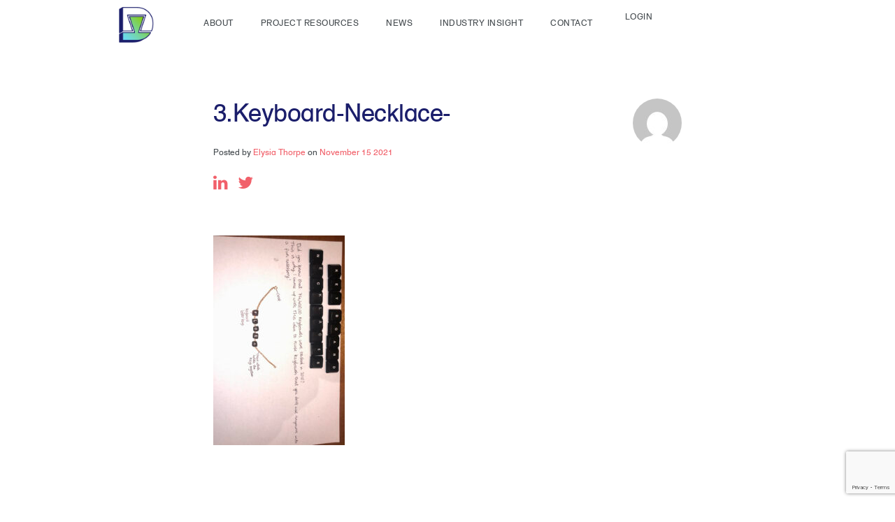

--- FILE ---
content_type: text/html; charset=UTF-8
request_url: https://ventura.designmuseum.org/2021/11/16/waste-age-mini-challenge-winners/3-keyboard-necklace/
body_size: 8634
content:
<!DOCTYPE html>
<html lang="en-GB">
<head>
<meta charset="utf-8">
<meta name="viewport" content="width=device-width, initial-scale=1">
<title>3.Keyboard-Necklace- Design Ventura</title>
<meta name='robots' content='index, follow, max-image-preview:large, max-snippet:-1, max-video-preview:-1' />
<style>img:is([sizes="auto" i], [sizes^="auto," i]) { contain-intrinsic-size: 3000px 1500px }</style>
<!-- This site is optimized with the Yoast SEO plugin v25.8 - https://yoast.com/wordpress/plugins/seo/ -->
<link rel="canonical" href="https://ventura.designmuseum.org/2021/11/16/waste-age-mini-challenge-winners/3-keyboard-necklace/" />
<meta property="og:locale" content="en_GB" />
<meta property="og:type" content="article" />
<meta property="og:title" content="3.Keyboard-Necklace- Design Ventura" />
<meta property="og:url" content="https://ventura.designmuseum.org/2021/11/16/waste-age-mini-challenge-winners/3-keyboard-necklace/" />
<meta property="og:site_name" content="Design Ventura" />
<meta property="og:image" content="https://ventura.designmuseum.org/2021/11/16/waste-age-mini-challenge-winners/3-keyboard-necklace" />
<meta property="og:image:width" content="1600" />
<meta property="og:image:height" content="2560" />
<meta property="og:image:type" content="image/jpeg" />
<meta name="twitter:card" content="summary_large_image" />
<script type="application/ld+json" class="yoast-schema-graph">{"@context":"https://schema.org","@graph":[{"@type":"WebPage","@id":"https://ventura.designmuseum.org/2021/11/16/waste-age-mini-challenge-winners/3-keyboard-necklace/","url":"https://ventura.designmuseum.org/2021/11/16/waste-age-mini-challenge-winners/3-keyboard-necklace/","name":"3.Keyboard-Necklace- Design Ventura","isPartOf":{"@id":"https://ventura.designmuseum.org/#website"},"primaryImageOfPage":{"@id":"https://ventura.designmuseum.org/2021/11/16/waste-age-mini-challenge-winners/3-keyboard-necklace/#primaryimage"},"image":{"@id":"https://ventura.designmuseum.org/2021/11/16/waste-age-mini-challenge-winners/3-keyboard-necklace/#primaryimage"},"thumbnailUrl":"https://ventura.designmuseum.org/wp-content/uploads/2021/11/3.Keyboard-Necklace--scaled.jpeg","datePublished":"2021-11-15T15:12:02+00:00","breadcrumb":{"@id":"https://ventura.designmuseum.org/2021/11/16/waste-age-mini-challenge-winners/3-keyboard-necklace/#breadcrumb"},"inLanguage":"en-GB","potentialAction":[{"@type":"ReadAction","target":["https://ventura.designmuseum.org/2021/11/16/waste-age-mini-challenge-winners/3-keyboard-necklace/"]}]},{"@type":"ImageObject","inLanguage":"en-GB","@id":"https://ventura.designmuseum.org/2021/11/16/waste-age-mini-challenge-winners/3-keyboard-necklace/#primaryimage","url":"https://ventura.designmuseum.org/wp-content/uploads/2021/11/3.Keyboard-Necklace--scaled.jpeg","contentUrl":"https://ventura.designmuseum.org/wp-content/uploads/2021/11/3.Keyboard-Necklace--scaled.jpeg","width":1600,"height":2560},{"@type":"BreadcrumbList","@id":"https://ventura.designmuseum.org/2021/11/16/waste-age-mini-challenge-winners/3-keyboard-necklace/#breadcrumb","itemListElement":[{"@type":"ListItem","position":1,"name":"Home","item":"https://ventura.designmuseum.org/"},{"@type":"ListItem","position":2,"name":"2021-22 Waste Age Mini Challenge Winners","item":"https://ventura.designmuseum.org/2021/11/16/waste-age-mini-challenge-winners/"},{"@type":"ListItem","position":3,"name":"3.Keyboard-Necklace-"}]},{"@type":"WebSite","@id":"https://ventura.designmuseum.org/#website","url":"https://ventura.designmuseum.org/","name":"Design Ventura","description":"Design Ventura is a free, design and enterprise challenge for students in years 9, 10 and 11, supported by industry professionals.","potentialAction":[{"@type":"SearchAction","target":{"@type":"EntryPoint","urlTemplate":"https://ventura.designmuseum.org/?s={search_term_string}"},"query-input":{"@type":"PropertyValueSpecification","valueRequired":true,"valueName":"search_term_string"}}],"inLanguage":"en-GB"}]}</script>
<!-- / Yoast SEO plugin. -->
<link rel='dns-prefetch' href='//maps.googleapis.com' />
<link rel='dns-prefetch' href='//ajax.googleapis.com' />
<link rel='dns-prefetch' href='//www.google.com' />
<link rel="alternate" type="application/rss+xml" title="Design Ventura &raquo; 3.Keyboard-Necklace- Comments Feed" href="https://ventura.designmuseum.org/2021/11/16/waste-age-mini-challenge-winners/3-keyboard-necklace/feed/" />
<!-- This site uses the Google Analytics by MonsterInsights plugin v9.8.0 - Using Analytics tracking - https://www.monsterinsights.com/ -->
<script src="//www.googletagmanager.com/gtag/js?id=G-CSVVVEECD5"  data-cfasync="false" data-wpfc-render="false" type="text/javascript" async></script>
<script data-cfasync="false" data-wpfc-render="false" type="text/javascript">
var mi_version = '9.8.0';
var mi_track_user = true;
var mi_no_track_reason = '';
var MonsterInsightsDefaultLocations = {"page_location":"https:\/\/ventura.designmuseum.org\/2021\/11\/16\/waste-age-mini-challenge-winners\/3-keyboard-necklace\/"};
if ( typeof MonsterInsightsPrivacyGuardFilter === 'function' ) {
var MonsterInsightsLocations = (typeof MonsterInsightsExcludeQuery === 'object') ? MonsterInsightsPrivacyGuardFilter( MonsterInsightsExcludeQuery ) : MonsterInsightsPrivacyGuardFilter( MonsterInsightsDefaultLocations );
} else {
var MonsterInsightsLocations = (typeof MonsterInsightsExcludeQuery === 'object') ? MonsterInsightsExcludeQuery : MonsterInsightsDefaultLocations;
}
var disableStrs = [
'ga-disable-G-CSVVVEECD5',
];
/* Function to detect opted out users */
function __gtagTrackerIsOptedOut() {
for (var index = 0; index < disableStrs.length; index++) {
if (document.cookie.indexOf(disableStrs[index] + '=true') > -1) {
return true;
}
}
return false;
}
/* Disable tracking if the opt-out cookie exists. */
if (__gtagTrackerIsOptedOut()) {
for (var index = 0; index < disableStrs.length; index++) {
window[disableStrs[index]] = true;
}
}
/* Opt-out function */
function __gtagTrackerOptout() {
for (var index = 0; index < disableStrs.length; index++) {
document.cookie = disableStrs[index] + '=true; expires=Thu, 31 Dec 2099 23:59:59 UTC; path=/';
window[disableStrs[index]] = true;
}
}
if ('undefined' === typeof gaOptout) {
function gaOptout() {
__gtagTrackerOptout();
}
}
window.dataLayer = window.dataLayer || [];
window.MonsterInsightsDualTracker = {
helpers: {},
trackers: {},
};
if (mi_track_user) {
function __gtagDataLayer() {
dataLayer.push(arguments);
}
function __gtagTracker(type, name, parameters) {
if (!parameters) {
parameters = {};
}
if (parameters.send_to) {
__gtagDataLayer.apply(null, arguments);
return;
}
if (type === 'event') {
parameters.send_to = monsterinsights_frontend.v4_id;
var hookName = name;
if (typeof parameters['event_category'] !== 'undefined') {
hookName = parameters['event_category'] + ':' + name;
}
if (typeof MonsterInsightsDualTracker.trackers[hookName] !== 'undefined') {
MonsterInsightsDualTracker.trackers[hookName](parameters);
} else {
__gtagDataLayer('event', name, parameters);
}
} else {
__gtagDataLayer.apply(null, arguments);
}
}
__gtagTracker('js', new Date());
__gtagTracker('set', {
'developer_id.dZGIzZG': true,
});
if ( MonsterInsightsLocations.page_location ) {
__gtagTracker('set', MonsterInsightsLocations);
}
__gtagTracker('config', 'G-CSVVVEECD5', {"forceSSL":"true","link_attribution":"true"} );
window.gtag = __gtagTracker;										(function () {
/* https://developers.google.com/analytics/devguides/collection/analyticsjs/ */
/* ga and __gaTracker compatibility shim. */
var noopfn = function () {
return null;
};
var newtracker = function () {
return new Tracker();
};
var Tracker = function () {
return null;
};
var p = Tracker.prototype;
p.get = noopfn;
p.set = noopfn;
p.send = function () {
var args = Array.prototype.slice.call(arguments);
args.unshift('send');
__gaTracker.apply(null, args);
};
var __gaTracker = function () {
var len = arguments.length;
if (len === 0) {
return;
}
var f = arguments[len - 1];
if (typeof f !== 'object' || f === null || typeof f.hitCallback !== 'function') {
if ('send' === arguments[0]) {
var hitConverted, hitObject = false, action;
if ('event' === arguments[1]) {
if ('undefined' !== typeof arguments[3]) {
hitObject = {
'eventAction': arguments[3],
'eventCategory': arguments[2],
'eventLabel': arguments[4],
'value': arguments[5] ? arguments[5] : 1,
}
}
}
if ('pageview' === arguments[1]) {
if ('undefined' !== typeof arguments[2]) {
hitObject = {
'eventAction': 'page_view',
'page_path': arguments[2],
}
}
}
if (typeof arguments[2] === 'object') {
hitObject = arguments[2];
}
if (typeof arguments[5] === 'object') {
Object.assign(hitObject, arguments[5]);
}
if ('undefined' !== typeof arguments[1].hitType) {
hitObject = arguments[1];
if ('pageview' === hitObject.hitType) {
hitObject.eventAction = 'page_view';
}
}
if (hitObject) {
action = 'timing' === arguments[1].hitType ? 'timing_complete' : hitObject.eventAction;
hitConverted = mapArgs(hitObject);
__gtagTracker('event', action, hitConverted);
}
}
return;
}
function mapArgs(args) {
var arg, hit = {};
var gaMap = {
'eventCategory': 'event_category',
'eventAction': 'event_action',
'eventLabel': 'event_label',
'eventValue': 'event_value',
'nonInteraction': 'non_interaction',
'timingCategory': 'event_category',
'timingVar': 'name',
'timingValue': 'value',
'timingLabel': 'event_label',
'page': 'page_path',
'location': 'page_location',
'title': 'page_title',
'referrer' : 'page_referrer',
};
for (arg in args) {
if (!(!args.hasOwnProperty(arg) || !gaMap.hasOwnProperty(arg))) {
hit[gaMap[arg]] = args[arg];
} else {
hit[arg] = args[arg];
}
}
return hit;
}
try {
f.hitCallback();
} catch (ex) {
}
};
__gaTracker.create = newtracker;
__gaTracker.getByName = newtracker;
__gaTracker.getAll = function () {
return [];
};
__gaTracker.remove = noopfn;
__gaTracker.loaded = true;
window['__gaTracker'] = __gaTracker;
})();
} else {
console.log("");
(function () {
function __gtagTracker() {
return null;
}
window['__gtagTracker'] = __gtagTracker;
window['gtag'] = __gtagTracker;
})();
}
</script>
<!-- / Google Analytics by MonsterInsights -->
<link rel='stylesheet' id='theme-styles-css' href='https://ventura.designmuseum.org/wp-content/themes/design-ventura/assets/css/theme.css?ver=1.0.0' type='text/css' media='all' />
<link rel='stylesheet' id='sbi_styles-css' href='https://ventura.designmuseum.org/wp-content/plugins/instagram-feed/css/sbi-styles.min.css?ver=6.9.1' type='text/css' media='all' />
<link rel='stylesheet' id='wp-block-library-css' href='https://ventura.designmuseum.org/wp-includes/css/dist/block-library/style.min.css?ver=6.8.2' type='text/css' media='all' />
<style id='classic-theme-styles-inline-css' type='text/css'>
/*! This file is auto-generated */
.wp-block-button__link{color:#fff;background-color:#32373c;border-radius:9999px;box-shadow:none;text-decoration:none;padding:calc(.667em + 2px) calc(1.333em + 2px);font-size:1.125em}.wp-block-file__button{background:#32373c;color:#fff;text-decoration:none}
</style>
<link rel='stylesheet' id='mpp_gutenberg-css' href='https://ventura.designmuseum.org/wp-content/plugins/metronet-profile-picture/dist/blocks.style.build.css?ver=2.6.3' type='text/css' media='all' />
<style id='global-styles-inline-css' type='text/css'>
:root{--wp--preset--aspect-ratio--square: 1;--wp--preset--aspect-ratio--4-3: 4/3;--wp--preset--aspect-ratio--3-4: 3/4;--wp--preset--aspect-ratio--3-2: 3/2;--wp--preset--aspect-ratio--2-3: 2/3;--wp--preset--aspect-ratio--16-9: 16/9;--wp--preset--aspect-ratio--9-16: 9/16;--wp--preset--color--black: #000000;--wp--preset--color--cyan-bluish-gray: #abb8c3;--wp--preset--color--white: #ffffff;--wp--preset--color--pale-pink: #f78da7;--wp--preset--color--vivid-red: #cf2e2e;--wp--preset--color--luminous-vivid-orange: #ff6900;--wp--preset--color--luminous-vivid-amber: #fcb900;--wp--preset--color--light-green-cyan: #7bdcb5;--wp--preset--color--vivid-green-cyan: #00d084;--wp--preset--color--pale-cyan-blue: #8ed1fc;--wp--preset--color--vivid-cyan-blue: #0693e3;--wp--preset--color--vivid-purple: #9b51e0;--wp--preset--gradient--vivid-cyan-blue-to-vivid-purple: linear-gradient(135deg,rgba(6,147,227,1) 0%,rgb(155,81,224) 100%);--wp--preset--gradient--light-green-cyan-to-vivid-green-cyan: linear-gradient(135deg,rgb(122,220,180) 0%,rgb(0,208,130) 100%);--wp--preset--gradient--luminous-vivid-amber-to-luminous-vivid-orange: linear-gradient(135deg,rgba(252,185,0,1) 0%,rgba(255,105,0,1) 100%);--wp--preset--gradient--luminous-vivid-orange-to-vivid-red: linear-gradient(135deg,rgba(255,105,0,1) 0%,rgb(207,46,46) 100%);--wp--preset--gradient--very-light-gray-to-cyan-bluish-gray: linear-gradient(135deg,rgb(238,238,238) 0%,rgb(169,184,195) 100%);--wp--preset--gradient--cool-to-warm-spectrum: linear-gradient(135deg,rgb(74,234,220) 0%,rgb(151,120,209) 20%,rgb(207,42,186) 40%,rgb(238,44,130) 60%,rgb(251,105,98) 80%,rgb(254,248,76) 100%);--wp--preset--gradient--blush-light-purple: linear-gradient(135deg,rgb(255,206,236) 0%,rgb(152,150,240) 100%);--wp--preset--gradient--blush-bordeaux: linear-gradient(135deg,rgb(254,205,165) 0%,rgb(254,45,45) 50%,rgb(107,0,62) 100%);--wp--preset--gradient--luminous-dusk: linear-gradient(135deg,rgb(255,203,112) 0%,rgb(199,81,192) 50%,rgb(65,88,208) 100%);--wp--preset--gradient--pale-ocean: linear-gradient(135deg,rgb(255,245,203) 0%,rgb(182,227,212) 50%,rgb(51,167,181) 100%);--wp--preset--gradient--electric-grass: linear-gradient(135deg,rgb(202,248,128) 0%,rgb(113,206,126) 100%);--wp--preset--gradient--midnight: linear-gradient(135deg,rgb(2,3,129) 0%,rgb(40,116,252) 100%);--wp--preset--font-size--small: 13px;--wp--preset--font-size--medium: 20px;--wp--preset--font-size--large: 36px;--wp--preset--font-size--x-large: 42px;--wp--preset--spacing--20: 0.44rem;--wp--preset--spacing--30: 0.67rem;--wp--preset--spacing--40: 1rem;--wp--preset--spacing--50: 1.5rem;--wp--preset--spacing--60: 2.25rem;--wp--preset--spacing--70: 3.38rem;--wp--preset--spacing--80: 5.06rem;--wp--preset--shadow--natural: 6px 6px 9px rgba(0, 0, 0, 0.2);--wp--preset--shadow--deep: 12px 12px 50px rgba(0, 0, 0, 0.4);--wp--preset--shadow--sharp: 6px 6px 0px rgba(0, 0, 0, 0.2);--wp--preset--shadow--outlined: 6px 6px 0px -3px rgba(255, 255, 255, 1), 6px 6px rgba(0, 0, 0, 1);--wp--preset--shadow--crisp: 6px 6px 0px rgba(0, 0, 0, 1);}:where(.is-layout-flex){gap: 0.5em;}:where(.is-layout-grid){gap: 0.5em;}body .is-layout-flex{display: flex;}.is-layout-flex{flex-wrap: wrap;align-items: center;}.is-layout-flex > :is(*, div){margin: 0;}body .is-layout-grid{display: grid;}.is-layout-grid > :is(*, div){margin: 0;}:where(.wp-block-columns.is-layout-flex){gap: 2em;}:where(.wp-block-columns.is-layout-grid){gap: 2em;}:where(.wp-block-post-template.is-layout-flex){gap: 1.25em;}:where(.wp-block-post-template.is-layout-grid){gap: 1.25em;}.has-black-color{color: var(--wp--preset--color--black) !important;}.has-cyan-bluish-gray-color{color: var(--wp--preset--color--cyan-bluish-gray) !important;}.has-white-color{color: var(--wp--preset--color--white) !important;}.has-pale-pink-color{color: var(--wp--preset--color--pale-pink) !important;}.has-vivid-red-color{color: var(--wp--preset--color--vivid-red) !important;}.has-luminous-vivid-orange-color{color: var(--wp--preset--color--luminous-vivid-orange) !important;}.has-luminous-vivid-amber-color{color: var(--wp--preset--color--luminous-vivid-amber) !important;}.has-light-green-cyan-color{color: var(--wp--preset--color--light-green-cyan) !important;}.has-vivid-green-cyan-color{color: var(--wp--preset--color--vivid-green-cyan) !important;}.has-pale-cyan-blue-color{color: var(--wp--preset--color--pale-cyan-blue) !important;}.has-vivid-cyan-blue-color{color: var(--wp--preset--color--vivid-cyan-blue) !important;}.has-vivid-purple-color{color: var(--wp--preset--color--vivid-purple) !important;}.has-black-background-color{background-color: var(--wp--preset--color--black) !important;}.has-cyan-bluish-gray-background-color{background-color: var(--wp--preset--color--cyan-bluish-gray) !important;}.has-white-background-color{background-color: var(--wp--preset--color--white) !important;}.has-pale-pink-background-color{background-color: var(--wp--preset--color--pale-pink) !important;}.has-vivid-red-background-color{background-color: var(--wp--preset--color--vivid-red) !important;}.has-luminous-vivid-orange-background-color{background-color: var(--wp--preset--color--luminous-vivid-orange) !important;}.has-luminous-vivid-amber-background-color{background-color: var(--wp--preset--color--luminous-vivid-amber) !important;}.has-light-green-cyan-background-color{background-color: var(--wp--preset--color--light-green-cyan) !important;}.has-vivid-green-cyan-background-color{background-color: var(--wp--preset--color--vivid-green-cyan) !important;}.has-pale-cyan-blue-background-color{background-color: var(--wp--preset--color--pale-cyan-blue) !important;}.has-vivid-cyan-blue-background-color{background-color: var(--wp--preset--color--vivid-cyan-blue) !important;}.has-vivid-purple-background-color{background-color: var(--wp--preset--color--vivid-purple) !important;}.has-black-border-color{border-color: var(--wp--preset--color--black) !important;}.has-cyan-bluish-gray-border-color{border-color: var(--wp--preset--color--cyan-bluish-gray) !important;}.has-white-border-color{border-color: var(--wp--preset--color--white) !important;}.has-pale-pink-border-color{border-color: var(--wp--preset--color--pale-pink) !important;}.has-vivid-red-border-color{border-color: var(--wp--preset--color--vivid-red) !important;}.has-luminous-vivid-orange-border-color{border-color: var(--wp--preset--color--luminous-vivid-orange) !important;}.has-luminous-vivid-amber-border-color{border-color: var(--wp--preset--color--luminous-vivid-amber) !important;}.has-light-green-cyan-border-color{border-color: var(--wp--preset--color--light-green-cyan) !important;}.has-vivid-green-cyan-border-color{border-color: var(--wp--preset--color--vivid-green-cyan) !important;}.has-pale-cyan-blue-border-color{border-color: var(--wp--preset--color--pale-cyan-blue) !important;}.has-vivid-cyan-blue-border-color{border-color: var(--wp--preset--color--vivid-cyan-blue) !important;}.has-vivid-purple-border-color{border-color: var(--wp--preset--color--vivid-purple) !important;}.has-vivid-cyan-blue-to-vivid-purple-gradient-background{background: var(--wp--preset--gradient--vivid-cyan-blue-to-vivid-purple) !important;}.has-light-green-cyan-to-vivid-green-cyan-gradient-background{background: var(--wp--preset--gradient--light-green-cyan-to-vivid-green-cyan) !important;}.has-luminous-vivid-amber-to-luminous-vivid-orange-gradient-background{background: var(--wp--preset--gradient--luminous-vivid-amber-to-luminous-vivid-orange) !important;}.has-luminous-vivid-orange-to-vivid-red-gradient-background{background: var(--wp--preset--gradient--luminous-vivid-orange-to-vivid-red) !important;}.has-very-light-gray-to-cyan-bluish-gray-gradient-background{background: var(--wp--preset--gradient--very-light-gray-to-cyan-bluish-gray) !important;}.has-cool-to-warm-spectrum-gradient-background{background: var(--wp--preset--gradient--cool-to-warm-spectrum) !important;}.has-blush-light-purple-gradient-background{background: var(--wp--preset--gradient--blush-light-purple) !important;}.has-blush-bordeaux-gradient-background{background: var(--wp--preset--gradient--blush-bordeaux) !important;}.has-luminous-dusk-gradient-background{background: var(--wp--preset--gradient--luminous-dusk) !important;}.has-pale-ocean-gradient-background{background: var(--wp--preset--gradient--pale-ocean) !important;}.has-electric-grass-gradient-background{background: var(--wp--preset--gradient--electric-grass) !important;}.has-midnight-gradient-background{background: var(--wp--preset--gradient--midnight) !important;}.has-small-font-size{font-size: var(--wp--preset--font-size--small) !important;}.has-medium-font-size{font-size: var(--wp--preset--font-size--medium) !important;}.has-large-font-size{font-size: var(--wp--preset--font-size--large) !important;}.has-x-large-font-size{font-size: var(--wp--preset--font-size--x-large) !important;}
:where(.wp-block-post-template.is-layout-flex){gap: 1.25em;}:where(.wp-block-post-template.is-layout-grid){gap: 1.25em;}
:where(.wp-block-columns.is-layout-flex){gap: 2em;}:where(.wp-block-columns.is-layout-grid){gap: 2em;}
:root :where(.wp-block-pullquote){font-size: 1.5em;line-height: 1.6;}
</style>
<script type="text/javascript" src="https://maps.googleapis.com/maps/api/js?key=AIzaSyCvE-7eYgU05GOIrnTZ8Lt2RjidJOrc0Uw&amp;ver=3.0.0" id="google-maps-api-js"></script>
<script type="text/javascript" src="https://ajax.googleapis.com/ajax/libs/jquery/2.2.4/jquery.min.js?ver=2.2.4" id="jquery-js"></script>
<script type="text/javascript" src="https://ventura.designmuseum.org/wp-content/themes/design-ventura/assets/static/js/wow.js?ver=1.1.2" id="theme-static-wow-js"></script>
<script type="text/javascript" src="https://ventura.designmuseum.org/wp-content/themes/design-ventura/assets/js/libraries.js?ver=1.0.0" id="theme-libraries-js"></script>
<script type="text/javascript" src="https://ventura.designmuseum.org/wp-content/themes/design-ventura/assets/js/plugins.js?ver=1.0.0" id="theme-plugins-js"></script>
<script type="text/javascript" src="https://ventura.designmuseum.org/wp-content/themes/design-ventura/assets/js/theme.js?ver=1.0.0" id="theme-general-js"></script>
<script type="text/javascript" src="https://ventura.designmuseum.org/wp-content/plugins/google-analytics-for-wordpress/assets/js/frontend-gtag.min.js?ver=9.8.0" id="monsterinsights-frontend-script-js" async="async" data-wp-strategy="async"></script>
<script data-cfasync="false" data-wpfc-render="false" type="text/javascript" id='monsterinsights-frontend-script-js-extra'>/* <![CDATA[ */
var monsterinsights_frontend = {"js_events_tracking":"true","download_extensions":"doc,pdf,ppt,zip,xls,docx,pptx,xlsx","inbound_paths":"[]","home_url":"https:\/\/ventura.designmuseum.org","hash_tracking":"false","v4_id":"G-CSVVVEECD5"};/* ]]> */
</script>
<link rel="https://api.w.org/" href="https://ventura.designmuseum.org/wp-json/" /><link rel="alternate" title="JSON" type="application/json" href="https://ventura.designmuseum.org/wp-json/wp/v2/media/8040" /><link rel="EditURI" type="application/rsd+xml" title="RSD" href="https://ventura.designmuseum.org/xmlrpc.php?rsd" />
<meta name="generator" content="WordPress 6.8.2" />
<link rel='shortlink' href='https://ventura.designmuseum.org/?p=8040' />
<link rel="alternate" title="oEmbed (JSON)" type="application/json+oembed" href="https://ventura.designmuseum.org/wp-json/oembed/1.0/embed?url=https%3A%2F%2Fventura.designmuseum.org%2F2021%2F11%2F16%2Fwaste-age-mini-challenge-winners%2F3-keyboard-necklace%2F" />
<link rel="alternate" title="oEmbed (XML)" type="text/xml+oembed" href="https://ventura.designmuseum.org/wp-json/oembed/1.0/embed?url=https%3A%2F%2Fventura.designmuseum.org%2F2021%2F11%2F16%2Fwaste-age-mini-challenge-winners%2F3-keyboard-necklace%2F&#038;format=xml" />
<style>
.single-post .wp-block-image img {height:auto !important}
.key-dates {display:none}
body .item-2 {
display: block!important;
}
</style><link rel="icon" href="https://ventura.designmuseum.org/wp-content/uploads/2024/09/cropped-DM_DV24-25_Logo_Transparent_square-for-website-32x32.png" sizes="32x32" />
<link rel="icon" href="https://ventura.designmuseum.org/wp-content/uploads/2024/09/cropped-DM_DV24-25_Logo_Transparent_square-for-website-192x192.png" sizes="192x192" />
<link rel="apple-touch-icon" href="https://ventura.designmuseum.org/wp-content/uploads/2024/09/cropped-DM_DV24-25_Logo_Transparent_square-for-website-180x180.png" />
<meta name="msapplication-TileImage" content="https://ventura.designmuseum.org/wp-content/uploads/2024/09/cropped-DM_DV24-25_Logo_Transparent_square-for-website-270x270.png" />
<style type="text/css" id="wp-custom-css">
/* This is CSS. It applies on top of the theme we get from Gooey, so it can override it and change the appearance of this website. Use with care, but if you make any big mistakes you can just clear all of this text and it will revert to the default theme! */
/* You can find the text file for this CSS saved in the Design Ventura Sharepoint, in the Website folder. It will be called "additional CSS_COLOUR CHANGE.css" */
/* ~~~~~~~~~~~~~~~~~~~~~~~~~~~~~~~ */
/* head ELEMENTS. */
h1 {
font-size: 35px;
line-height: 42px;
letter-spacing: 0.5px;
color: #1B1E6B;
margin: 0 0 30px;
}
h2 {
font-size: 24px;
line-height: 29px;
letter-spacing: 0.5px;
color: #1B1E6B;
margin: 0;
}
h3 {
font-size: 20px;
line-height: 22px;
letter-spacing: -0.5px;
color: #1B1E6B;
margin: 0;
}
h4 {
font-size: 18px;
line-height: 20px;
letter-spacing: 0.5px;
color: #1B1E6B;
}
h5 {
font-size: 14px;
line-height: 15px;
color: #1B1E6B;
margin: 0 0 0 12px;
}
h6 {
font-size: 12px;
line-height: 14px;
letter-spacing: 0.5px;
color: #1B1E6B;
margin: 0 0 10px;
}
/* head CLASSES. */
.main-header {
font-size: 35px;
line-height: 42px;
letter-spacing: -0.5px;
color: #1B1E6B;
margin: 0;
}
.sub-header {
font-size: 24px;
line-height: 29px;
letter-spacing: -0.5px;
color: #1B1E6B;
margin: 0;
font-weight: 400;
}
/* container-specific CLASSES - heads, ul li */
.staff .container ul li .list-container .text-container h5 {
color: #1B1E6B;
font-size: 15px;
line-height: 21px;
font-family: "SchulbuchfortDM-Regular", Helvetica, Arial, sans-serif;
margin: 0;
text-decoration: none;
font-weight: 100;
}
.staff .container ul li .list-container .text-container h5 a {
color: #1B1E6B;
font-size: 15px;
line-height: 21px;
font-family: "SchulbuchfortDM-Regular", Helvetica, Arial, sans-serif;
margin: 0 0 5px;
display: block;
text-decoration: none;
}
.posts-section .container h3 {
font-family: "SchulbuchfortDM-Bold", Helvetica, Arial, sans-serif;
line-height: 17px;
font-size: 14px;
color: #1B1E6B;
text-transform: uppercase;
text-align: center;
margin: 0 0 35px;
}
.posts-section .container ul li .post-wrappers .text-container h4 {
text-decoration: none;
color: #1B1E6B;
font-size: 15px;
line-height: 21px;
font-family: "SchulbuchfortDM-Regular", Helvetica, Arial, sans-serif;
margin: 0 auto 15px;
width: 75%;
min-height: 45px;
}
.posts-section .container ul li .post-wrappers .text-container h4 a {
text-decoration: none;
color: #1B1E6B;
font-size: 15px;
line-height: 21px;
font-family: "SchulbuchfortDM-Regular", Helvetica, Arial, sans-serif;
margin: 0 auto 15px;
width: 75%;
}
.post-section .container h4 {
font-family: "SchulbuchfortDM-Bold", Helvetica, Arial, sans-serif;
line-height: 17px;
font-size: 14px;
color: #1B1E6B;
text-transform: uppercase;
text-align: center;
margin: 0 0 35px;
}
.post-section .container .carousels .item .post-wrappers .text-container h4 {
text-decoration: none;
color: #1B1E6B;
font-size: 15px;
line-height: 21px;
font-family: "SchulbuchfortDM-Regular", Helvetica, Arial, sans-serif;
margin: 0 auto 15px;
width: 75%;
min-height: 45px;
}
.post-section .container .carousels .item .post-wrappers .text-container h4 a {
text-decoration: none;
color: #1B1E6B;
font-size: 15px;
line-height: 21px;
font-family: "SchulbuchfortDM-Regular", Helvetica, Arial, sans-serif;
margin: 0 auto 15px;
width: 75%;
}
.promos .container ul li .promo-container span {
font-family: "SchulbuchfortDM-Regular", Helvetica, Arial, sans-serif;
font-size: 14px;
line-height: 17px;
color: #1B1E6B;
display: block;
margin: 0 0 13px;
}
.expert-blogs .container .carousels .item .post-wrappers .text-container h4 {
text-decoration: none;
color: #1B1E6B;
font-size: 15px;
line-height: 21px;
font-family: "SchulbuchfortDM-Regular", Helvetica, Arial, sans-serif;
margin: 0 auto 15px;
width: 75%;
min-height: 45px;
}
.expert-blogs .container .carousels .item .post-wrappers .text-container h4 a {
text-decoration: none;
color: #1B1E6B;
font-size: 15px;
line-height: 21px;
font-family: "SchulbuchfortDM-Regular", Helvetica, Arial, sans-serif;
margin: 0 auto 15px;
width: 75%;
}
.gallery .container h4 {
font-family: "SchulbuchfortDM-Bold", Helvetica, Arial, sans-serif;
line-height: 17px;
font-size: 14px;
color: #1B1E6B;
text-transform: uppercase;
text-align: center;
margin: 0 0 35px;
}
.video-repeater .container h4 {
font-family: "SchulbuchfortDM-Bold", Helvetica, Arial, sans-serif;
line-height: 17px;
font-size: 14px;
color: #1B1E6B;
text-transform: uppercase;
text-align: center;
margin: 0 0 35px;
}
.project-group .container ul li .project-container span {
color: #1B1E6B;
font-size: 20px;
line-height: 24px;
font-family: "SchulbuchfortDM-Regular", Helvetica, Arial, sans-serif;
display: block;
margin: 0 auto 10px;
}
.register-section .container .expert-wrapper ul li .reg-outer-wrap .left h4 {
color: #1B1E6B;
font-size: 24px;
line-height: 29px;
margin: 0 0 20px;
font-weight: 100;
}		</style>
<script>
window.siteParameters = {
url:            'https://ventura.designmuseum.org',
theme:          'https://ventura.designmuseum.org/wp-content/themes/design-ventura',
debug:          parseInt('false'),
user_logged_in: parseInt('false'),
ajax_url:       'https://ventura.designmuseum.org/wp-admin/admin-ajax.php'
};
</script>
<style>
.gform_button_select_files {
background-color: #F1606A;
padding: 15px 20px;
max-width: 260px;
height: auto;
border-radius: 40px;
transition: all 0.4s ease-in-out;
color: #fff;
font-size: 12px;
font-weight: 600;
letter-spacing: 1px;
text-transform: uppercase;
}
.gform_button_select_files:hover {
background-color: #C74850;
}
</style>
<!-- Global site tag (gtag.js) - Google Analytics -->
<script async src="https://www.googletagmanager.com/gtag/js?id=UA-99246870-1"></script>
<script>
window.dataLayer = window.dataLayer || [];
function gtag(){dataLayer.push(arguments);}
gtag('js', new Date());
gtag('config', 'UA-99246870-1');
</script>
</head>
<body data-rsssl=1 class="attachment wp-singular attachment-template-default single single-attachment postid-8040 attachmentid-8040 attachment-jpeg wp-theme-design-ventura">
<header id="site-header" class="site-header">
<div class="container clearfix">
<a id="toggle" href="#" style="display:none"><span></span></a>
<div class="logos">
<a id="logo" href="https://ventura.designmuseum.org/">
<img src="https://ventura.designmuseum.org/wp-content/themes/design-ventura/assets/images/DV2024_Web_Logo.png" alt="Design Ventura" style="max-width: 50px;"/>
</a>
</div>
<nav class="main-nav">
<ul id="menu-main-menu" class="menu"><li id="menu-item-107" class="menu-item menu-item-type-post_type menu-item-object-page menu-item-has-children menu-item-107"><a href="https://ventura.designmuseum.org/about-2/">About</a>
<ul class="sub-menu">
<li id="menu-item-106" class="menu-item menu-item-type-post_type menu-item-object-page menu-item-106"><a href="https://ventura.designmuseum.org/about-2/">About Design Ventura</a></li>
<li id="menu-item-338" class="menu-item menu-item-type-post_type menu-item-object-page menu-item-338"><a href="https://ventura.designmuseum.org/about-2/previous-years/">Previous Years</a></li>
<li id="menu-item-337" class="menu-item menu-item-type-post_type menu-item-object-page menu-item-337"><a href="https://ventura.designmuseum.org/about-2/partners-deutsche-bank/">Our Partner Deutsche Bank</a></li>
</ul>
</li>
<li id="menu-item-8" class="menu-item menu-item-type-custom menu-item-object-custom menu-item-8"><a href="/project-guide/">Project Resources</a></li>
<li id="menu-item-105" class="menu-item menu-item-type-post_type menu-item-object-page current_page_parent menu-item-105"><a href="https://ventura.designmuseum.org/news/">News</a></li>
<li id="menu-item-339" class="menu-item menu-item-type-post_type menu-item-object-page menu-item-has-children menu-item-339"><a href="https://ventura.designmuseum.org/industry-insight/">Industry insight</a>
<ul class="sub-menu">
<li id="menu-item-381" class="menu-item menu-item-type-post_type menu-item-object-page menu-item-381"><a href="https://ventura.designmuseum.org/industry-insight/">Industry insight</a></li>
<li id="menu-item-382" class="menu-item menu-item-type-post_type menu-item-object-page menu-item-382"><a href="https://ventura.designmuseum.org/industry-insight/become-design-ventura-expert/">Become a Design Ventura Expert</a></li>
</ul>
</li>
<li id="menu-item-448" class="menu-item menu-item-type-post_type menu-item-object-page menu-item-has-children menu-item-448"><a href="https://ventura.designmuseum.org/contact/">Contact</a>
<ul class="sub-menu">
<li id="menu-item-641" class="menu-item menu-item-type-post_type menu-item-object-page menu-item-641"><a href="https://ventura.designmuseum.org/contact/faqs/">FAQs</a></li>
</ul>
</li>
</ul>                </nav>
<nav class="mobile-nav">
<ul id="menu-mobile-nav" class="menu"><li id="menu-item-383" class="menu-item menu-item-type-post_type menu-item-object-page menu-item-has-children menu-item-383"><a href="https://ventura.designmuseum.org/about-2/">About</a>
<ul class="sub-menu">
<li id="menu-item-393" class="menu-item menu-item-type-post_type menu-item-object-page menu-item-393"><a href="https://ventura.designmuseum.org/about-2/">About Design Ventura</a></li>
<li id="menu-item-394" class="menu-item menu-item-type-post_type menu-item-object-page menu-item-394"><a href="https://ventura.designmuseum.org/about-2/previous-years/">Previous Years</a></li>
<li id="menu-item-392" class="menu-item menu-item-type-post_type menu-item-object-page menu-item-392"><a href="https://ventura.designmuseum.org/about-2/partners-deutsche-bank/">Our Partner: Deutsche Bank</a></li>
</ul>
</li>
<li id="menu-item-384" class="menu-item menu-item-type-custom menu-item-object-custom menu-item-384"><a href="/project-guide/">Project Guide</a></li>
<li id="menu-item-385" class="menu-item menu-item-type-post_type menu-item-object-page current_page_parent menu-item-385"><a href="https://ventura.designmuseum.org/news/">News</a></li>
<li id="menu-item-386" class="menu-item menu-item-type-post_type menu-item-object-page menu-item-has-children menu-item-386"><a href="https://ventura.designmuseum.org/industry-insight/">Industry insight</a>
<ul class="sub-menu">
<li id="menu-item-395" class="menu-item menu-item-type-post_type menu-item-object-page menu-item-395"><a href="https://ventura.designmuseum.org/industry-insight/">Industry insight</a></li>
<li id="menu-item-396" class="menu-item menu-item-type-post_type menu-item-object-page menu-item-396"><a href="https://ventura.designmuseum.org/industry-insight/become-design-ventura-expert/">Become a Design Ventura Expert</a></li>
</ul>
</li>
<li id="menu-item-387" class="menu-item menu-item-type-custom menu-item-object-custom menu-item-has-children menu-item-387"><a href="/contact/">Contact</a>
<ul class="sub-menu">
<li id="menu-item-640" class="menu-item menu-item-type-post_type menu-item-object-page menu-item-640"><a href="https://ventura.designmuseum.org/contact/faqs/">FAQs</a></li>
</ul>
</li>
</ul>                </nav>
<div class="member-login">
<ul id="menu-inactive-user-menu" class="menu"><li id="menu-item-150" class="menu-item menu-item-type-post_type menu-item-object-page menu-item-150"><a href="https://ventura.designmuseum.org/login/">Login</a></li>
</ul>                </div>
</div>
</header>
<main id="site-content" class="site-content">
<section class="single-content">
<div class="container clearfix">
<div class="shapes clearfix">
<img class="img-2 wow fadeIn" data-wow-duration="1s" data-wow-delay="0.3s"
src="https://ventura.designmuseum.org/wp-content/themes/design-ventura/assets/images/shape_circle.svg" />
</div>
<h1 class="main-header">3.Keyboard-Necklace-</h1>
<figure class="staff-thumbnail">
<a href="https://ventura.designmuseum.org/administrator/elysia-thorpedesignmuseum-org/">
<img alt='' src='https://secure.gravatar.com/avatar/23050147f81ff40803b81d87bccdd61527d2a3d87c100d7eb588d3feae7bf490?s=70&#038;d=mm&#038;r=g' srcset='https://secure.gravatar.com/avatar/23050147f81ff40803b81d87bccdd61527d2a3d87c100d7eb588d3feae7bf490?s=140&#038;d=mm&#038;r=g 2x' class='avatar avatar-70 photo' height='70' width='70' decoding='async'/>                        </a>
</figure>
<div class="meta-info">
<p>Posted by <span>Elysia Thorpe</span> on <span>November 15 2021</span></p>
</div>
<div class="socials">
<nav>
<ul>
<li class="linkedin">
<a href="https://www.linkedin.com/shareArticle?mini=true&url=https://ventura.designmuseum.org/2021/11/16/waste-age-mini-challenge-winners/3-keyboard-necklace/&title=3.Keyboard-Necklace-" target="_blank">
<i class="fa fa-linkedin"></i>
</a>
</li>
<li class="twitter">
<a href="https://twitter.com/home?status=3.Keyboard-Necklace- https://ventura.designmuseum.org/2021/11/16/waste-age-mini-challenge-winners/3-keyboard-necklace/" target="_blank">
<i class="fa fa-twitter"></i>
</a>
</li>
</ul>
</nav>
</div>
<p class="attachment"><a href='https://ventura.designmuseum.org/wp-content/uploads/2021/11/3.Keyboard-Necklace--scaled.jpeg'><img fetchpriority="high" decoding="async" width="188" height="300" src="https://ventura.designmuseum.org/wp-content/uploads/2021/11/3.Keyboard-Necklace--188x300.jpeg" class="attachment-medium size-medium" alt="" srcset="https://ventura.designmuseum.org/wp-content/uploads/2021/11/3.Keyboard-Necklace--188x300.jpeg 188w, https://ventura.designmuseum.org/wp-content/uploads/2021/11/3.Keyboard-Necklace--640x1024.jpeg 640w, https://ventura.designmuseum.org/wp-content/uploads/2021/11/3.Keyboard-Necklace--768x1228.jpeg 768w, https://ventura.designmuseum.org/wp-content/uploads/2021/11/3.Keyboard-Necklace--960x1536.jpeg 960w, https://ventura.designmuseum.org/wp-content/uploads/2021/11/3.Keyboard-Necklace--1280x2048.jpeg 1280w, https://ventura.designmuseum.org/wp-content/uploads/2021/11/3.Keyboard-Necklace--scaled.jpeg 1600w" sizes="(max-width: 188px) 100vw, 188px" /></a></p>
</div>
<div class="container">
<div class="socials social-links">
<nav>
<ul>
<li class="facebook">
<a href="https://www.facebook.com/sharer/sharer.php?u=https://ventura.designmuseum.org/2021/11/16/waste-age-mini-challenge-winners/3-keyboard-necklace/" target="_blank">
<i class="fa fa-facebook"></i>
</a>
</li>
<li class="linkedin">
<a href="https://www.linkedin.com/shareArticle?mini=true&url=https://ventura.designmuseum.org/2021/11/16/waste-age-mini-challenge-winners/3-keyboard-necklace/&title=3.Keyboard-Necklace-" target="_blank">
<i class="fa fa-linkedin"></i>
</a>
</li>
<li class="twitter">
<a href="https://twitter.com/home?status=3.Keyboard-Necklace- https://ventura.designmuseum.org/2021/11/16/waste-age-mini-challenge-winners/3-keyboard-necklace/" target="_blank">
<i class="fa fa-twitter"></i>
</a>
</li>
</ul>
</nav>
</div>
</div>
</section>
</main>
        <footer id="site-footer" class="site-footer">
<div class="container clearfix">
<div class="foot-blocks foot-logos">
<a href="https://ventura.designmuseum.org/">
<img src="https://ventura.designmuseum.org/wp-content/themes/design-ventura/assets/images/logo_DeutscheBank2024_wht-portrait.svg" alt="Design Ventura" style="width:100%; height:auto; max-width:126px;" />
</a>
</div>
<div class="foot-blocks centre-inputs">
<nav class="foot-nav">
<ul id="menu-footer-menu" class="menu"><li id="menu-item-502" class="menu-item menu-item-type-post_type menu-item-object-page menu-item-502"><a href="https://ventura.designmuseum.org/contact/">Contact</a></li>
<li id="menu-item-642" class="menu-item menu-item-type-post_type menu-item-object-page menu-item-642"><a href="https://ventura.designmuseum.org/contact/faqs/">FAQs</a></li>
<li id="menu-item-503" class="menu-item menu-item-type-post_type menu-item-object-page menu-item-503"><a href="https://ventura.designmuseum.org/industry-insight/become-design-ventura-expert/">Become a Design Ventura Expert</a></li>
</ul>                    </nav>
</div>
<div class="foot-blocks social">
<nav>
<ul>
<li class="twitter">
<a href="https://twitter.com/Design_Ventura" target="_blank"></a>
</li>
<li class="instagram">
<a href="https://www.instagram.com/design_ventura/" target="_blank"></a>
</li>
<li class="facebook">
<a style="background-image: url(/wp-content/themes/design-ventura/assets/images/face.png); background-size:25px 25px" href="https://www.facebook.com/DesignVenturaProgramme/" target="_blank"></a>
</li>
</ul>
</nav>
</div>
</div>
</footer>
<script type="speculationrules">
{"prefetch":[{"source":"document","where":{"and":[{"href_matches":"\/*"},{"not":{"href_matches":["\/wp-*.php","\/wp-admin\/*","\/wp-content\/uploads\/*","\/wp-content\/*","\/wp-content\/plugins\/*","\/wp-content\/themes\/design-ventura\/*","\/*\\?(.+)"]}},{"not":{"selector_matches":"a[rel~=\"nofollow\"]"}},{"not":{"selector_matches":".no-prefetch, .no-prefetch a"}}]},"eagerness":"conservative"}]}
</script>
<!-- Instagram Feed JS -->
<script type="text/javascript">
var sbiajaxurl = "https://ventura.designmuseum.org/wp-admin/admin-ajax.php";
</script>
<script type="text/javascript" src="https://ventura.designmuseum.org/wp-content/plugins/metronet-profile-picture/js/mpp-frontend.js?ver=2.6.3" id="mpp_gutenberg_tabs-js"></script>
<script type="text/javascript" id="gforms_recaptcha_recaptcha-js-extra">
/* <![CDATA[ */
var gforms_recaptcha_recaptcha_strings = {"nonce":"9ef2ccccd5","disconnect":"Disconnecting","change_connection_type":"Resetting","spinner":"https:\/\/ventura.designmuseum.org\/wp-content\/plugins\/gravityforms\/images\/spinner.svg","connection_type":"classic","disable_badge":"","change_connection_type_title":"Change Connection Type","change_connection_type_message":"Changing the connection type will delete your current settings.  Do you want to proceed?","disconnect_title":"Disconnect","disconnect_message":"Disconnecting from reCAPTCHA will delete your current settings.  Do you want to proceed?","site_key":"6LdfL7gqAAAAAKBDa80fKzwBS6uGx1D0H_7Bo_SG"};
/* ]]> */
</script>
<script type="text/javascript" src="https://www.google.com/recaptcha/api.js?render=6LdfL7gqAAAAAKBDa80fKzwBS6uGx1D0H_7Bo_SG&amp;ver=2.0.0" id="gforms_recaptcha_recaptcha-js" defer="defer" data-wp-strategy="defer"></script>
<script type="text/javascript" src="https://ventura.designmuseum.org/wp-content/plugins/gravityformsrecaptcha/js/frontend.min.js?ver=2.0.0" id="gforms_recaptcha_frontend-js" defer="defer" data-wp-strategy="defer"></script>
</body>
</html><!-- WP Fastest Cache file was created in 0.519 seconds, on 17th September 2025 @ 6:51 pm --><!-- via php -->

--- FILE ---
content_type: text/html; charset=utf-8
request_url: https://www.google.com/recaptcha/api2/anchor?ar=1&k=6LdfL7gqAAAAAKBDa80fKzwBS6uGx1D0H_7Bo_SG&co=aHR0cHM6Ly92ZW50dXJhLmRlc2lnbm11c2V1bS5vcmc6NDQz&hl=en&v=PoyoqOPhxBO7pBk68S4YbpHZ&size=invisible&anchor-ms=20000&execute-ms=30000&cb=bte2cyyrej8m
body_size: 48875
content:
<!DOCTYPE HTML><html dir="ltr" lang="en"><head><meta http-equiv="Content-Type" content="text/html; charset=UTF-8">
<meta http-equiv="X-UA-Compatible" content="IE=edge">
<title>reCAPTCHA</title>
<style type="text/css">
/* cyrillic-ext */
@font-face {
  font-family: 'Roboto';
  font-style: normal;
  font-weight: 400;
  font-stretch: 100%;
  src: url(//fonts.gstatic.com/s/roboto/v48/KFO7CnqEu92Fr1ME7kSn66aGLdTylUAMa3GUBHMdazTgWw.woff2) format('woff2');
  unicode-range: U+0460-052F, U+1C80-1C8A, U+20B4, U+2DE0-2DFF, U+A640-A69F, U+FE2E-FE2F;
}
/* cyrillic */
@font-face {
  font-family: 'Roboto';
  font-style: normal;
  font-weight: 400;
  font-stretch: 100%;
  src: url(//fonts.gstatic.com/s/roboto/v48/KFO7CnqEu92Fr1ME7kSn66aGLdTylUAMa3iUBHMdazTgWw.woff2) format('woff2');
  unicode-range: U+0301, U+0400-045F, U+0490-0491, U+04B0-04B1, U+2116;
}
/* greek-ext */
@font-face {
  font-family: 'Roboto';
  font-style: normal;
  font-weight: 400;
  font-stretch: 100%;
  src: url(//fonts.gstatic.com/s/roboto/v48/KFO7CnqEu92Fr1ME7kSn66aGLdTylUAMa3CUBHMdazTgWw.woff2) format('woff2');
  unicode-range: U+1F00-1FFF;
}
/* greek */
@font-face {
  font-family: 'Roboto';
  font-style: normal;
  font-weight: 400;
  font-stretch: 100%;
  src: url(//fonts.gstatic.com/s/roboto/v48/KFO7CnqEu92Fr1ME7kSn66aGLdTylUAMa3-UBHMdazTgWw.woff2) format('woff2');
  unicode-range: U+0370-0377, U+037A-037F, U+0384-038A, U+038C, U+038E-03A1, U+03A3-03FF;
}
/* math */
@font-face {
  font-family: 'Roboto';
  font-style: normal;
  font-weight: 400;
  font-stretch: 100%;
  src: url(//fonts.gstatic.com/s/roboto/v48/KFO7CnqEu92Fr1ME7kSn66aGLdTylUAMawCUBHMdazTgWw.woff2) format('woff2');
  unicode-range: U+0302-0303, U+0305, U+0307-0308, U+0310, U+0312, U+0315, U+031A, U+0326-0327, U+032C, U+032F-0330, U+0332-0333, U+0338, U+033A, U+0346, U+034D, U+0391-03A1, U+03A3-03A9, U+03B1-03C9, U+03D1, U+03D5-03D6, U+03F0-03F1, U+03F4-03F5, U+2016-2017, U+2034-2038, U+203C, U+2040, U+2043, U+2047, U+2050, U+2057, U+205F, U+2070-2071, U+2074-208E, U+2090-209C, U+20D0-20DC, U+20E1, U+20E5-20EF, U+2100-2112, U+2114-2115, U+2117-2121, U+2123-214F, U+2190, U+2192, U+2194-21AE, U+21B0-21E5, U+21F1-21F2, U+21F4-2211, U+2213-2214, U+2216-22FF, U+2308-230B, U+2310, U+2319, U+231C-2321, U+2336-237A, U+237C, U+2395, U+239B-23B7, U+23D0, U+23DC-23E1, U+2474-2475, U+25AF, U+25B3, U+25B7, U+25BD, U+25C1, U+25CA, U+25CC, U+25FB, U+266D-266F, U+27C0-27FF, U+2900-2AFF, U+2B0E-2B11, U+2B30-2B4C, U+2BFE, U+3030, U+FF5B, U+FF5D, U+1D400-1D7FF, U+1EE00-1EEFF;
}
/* symbols */
@font-face {
  font-family: 'Roboto';
  font-style: normal;
  font-weight: 400;
  font-stretch: 100%;
  src: url(//fonts.gstatic.com/s/roboto/v48/KFO7CnqEu92Fr1ME7kSn66aGLdTylUAMaxKUBHMdazTgWw.woff2) format('woff2');
  unicode-range: U+0001-000C, U+000E-001F, U+007F-009F, U+20DD-20E0, U+20E2-20E4, U+2150-218F, U+2190, U+2192, U+2194-2199, U+21AF, U+21E6-21F0, U+21F3, U+2218-2219, U+2299, U+22C4-22C6, U+2300-243F, U+2440-244A, U+2460-24FF, U+25A0-27BF, U+2800-28FF, U+2921-2922, U+2981, U+29BF, U+29EB, U+2B00-2BFF, U+4DC0-4DFF, U+FFF9-FFFB, U+10140-1018E, U+10190-1019C, U+101A0, U+101D0-101FD, U+102E0-102FB, U+10E60-10E7E, U+1D2C0-1D2D3, U+1D2E0-1D37F, U+1F000-1F0FF, U+1F100-1F1AD, U+1F1E6-1F1FF, U+1F30D-1F30F, U+1F315, U+1F31C, U+1F31E, U+1F320-1F32C, U+1F336, U+1F378, U+1F37D, U+1F382, U+1F393-1F39F, U+1F3A7-1F3A8, U+1F3AC-1F3AF, U+1F3C2, U+1F3C4-1F3C6, U+1F3CA-1F3CE, U+1F3D4-1F3E0, U+1F3ED, U+1F3F1-1F3F3, U+1F3F5-1F3F7, U+1F408, U+1F415, U+1F41F, U+1F426, U+1F43F, U+1F441-1F442, U+1F444, U+1F446-1F449, U+1F44C-1F44E, U+1F453, U+1F46A, U+1F47D, U+1F4A3, U+1F4B0, U+1F4B3, U+1F4B9, U+1F4BB, U+1F4BF, U+1F4C8-1F4CB, U+1F4D6, U+1F4DA, U+1F4DF, U+1F4E3-1F4E6, U+1F4EA-1F4ED, U+1F4F7, U+1F4F9-1F4FB, U+1F4FD-1F4FE, U+1F503, U+1F507-1F50B, U+1F50D, U+1F512-1F513, U+1F53E-1F54A, U+1F54F-1F5FA, U+1F610, U+1F650-1F67F, U+1F687, U+1F68D, U+1F691, U+1F694, U+1F698, U+1F6AD, U+1F6B2, U+1F6B9-1F6BA, U+1F6BC, U+1F6C6-1F6CF, U+1F6D3-1F6D7, U+1F6E0-1F6EA, U+1F6F0-1F6F3, U+1F6F7-1F6FC, U+1F700-1F7FF, U+1F800-1F80B, U+1F810-1F847, U+1F850-1F859, U+1F860-1F887, U+1F890-1F8AD, U+1F8B0-1F8BB, U+1F8C0-1F8C1, U+1F900-1F90B, U+1F93B, U+1F946, U+1F984, U+1F996, U+1F9E9, U+1FA00-1FA6F, U+1FA70-1FA7C, U+1FA80-1FA89, U+1FA8F-1FAC6, U+1FACE-1FADC, U+1FADF-1FAE9, U+1FAF0-1FAF8, U+1FB00-1FBFF;
}
/* vietnamese */
@font-face {
  font-family: 'Roboto';
  font-style: normal;
  font-weight: 400;
  font-stretch: 100%;
  src: url(//fonts.gstatic.com/s/roboto/v48/KFO7CnqEu92Fr1ME7kSn66aGLdTylUAMa3OUBHMdazTgWw.woff2) format('woff2');
  unicode-range: U+0102-0103, U+0110-0111, U+0128-0129, U+0168-0169, U+01A0-01A1, U+01AF-01B0, U+0300-0301, U+0303-0304, U+0308-0309, U+0323, U+0329, U+1EA0-1EF9, U+20AB;
}
/* latin-ext */
@font-face {
  font-family: 'Roboto';
  font-style: normal;
  font-weight: 400;
  font-stretch: 100%;
  src: url(//fonts.gstatic.com/s/roboto/v48/KFO7CnqEu92Fr1ME7kSn66aGLdTylUAMa3KUBHMdazTgWw.woff2) format('woff2');
  unicode-range: U+0100-02BA, U+02BD-02C5, U+02C7-02CC, U+02CE-02D7, U+02DD-02FF, U+0304, U+0308, U+0329, U+1D00-1DBF, U+1E00-1E9F, U+1EF2-1EFF, U+2020, U+20A0-20AB, U+20AD-20C0, U+2113, U+2C60-2C7F, U+A720-A7FF;
}
/* latin */
@font-face {
  font-family: 'Roboto';
  font-style: normal;
  font-weight: 400;
  font-stretch: 100%;
  src: url(//fonts.gstatic.com/s/roboto/v48/KFO7CnqEu92Fr1ME7kSn66aGLdTylUAMa3yUBHMdazQ.woff2) format('woff2');
  unicode-range: U+0000-00FF, U+0131, U+0152-0153, U+02BB-02BC, U+02C6, U+02DA, U+02DC, U+0304, U+0308, U+0329, U+2000-206F, U+20AC, U+2122, U+2191, U+2193, U+2212, U+2215, U+FEFF, U+FFFD;
}
/* cyrillic-ext */
@font-face {
  font-family: 'Roboto';
  font-style: normal;
  font-weight: 500;
  font-stretch: 100%;
  src: url(//fonts.gstatic.com/s/roboto/v48/KFO7CnqEu92Fr1ME7kSn66aGLdTylUAMa3GUBHMdazTgWw.woff2) format('woff2');
  unicode-range: U+0460-052F, U+1C80-1C8A, U+20B4, U+2DE0-2DFF, U+A640-A69F, U+FE2E-FE2F;
}
/* cyrillic */
@font-face {
  font-family: 'Roboto';
  font-style: normal;
  font-weight: 500;
  font-stretch: 100%;
  src: url(//fonts.gstatic.com/s/roboto/v48/KFO7CnqEu92Fr1ME7kSn66aGLdTylUAMa3iUBHMdazTgWw.woff2) format('woff2');
  unicode-range: U+0301, U+0400-045F, U+0490-0491, U+04B0-04B1, U+2116;
}
/* greek-ext */
@font-face {
  font-family: 'Roboto';
  font-style: normal;
  font-weight: 500;
  font-stretch: 100%;
  src: url(//fonts.gstatic.com/s/roboto/v48/KFO7CnqEu92Fr1ME7kSn66aGLdTylUAMa3CUBHMdazTgWw.woff2) format('woff2');
  unicode-range: U+1F00-1FFF;
}
/* greek */
@font-face {
  font-family: 'Roboto';
  font-style: normal;
  font-weight: 500;
  font-stretch: 100%;
  src: url(//fonts.gstatic.com/s/roboto/v48/KFO7CnqEu92Fr1ME7kSn66aGLdTylUAMa3-UBHMdazTgWw.woff2) format('woff2');
  unicode-range: U+0370-0377, U+037A-037F, U+0384-038A, U+038C, U+038E-03A1, U+03A3-03FF;
}
/* math */
@font-face {
  font-family: 'Roboto';
  font-style: normal;
  font-weight: 500;
  font-stretch: 100%;
  src: url(//fonts.gstatic.com/s/roboto/v48/KFO7CnqEu92Fr1ME7kSn66aGLdTylUAMawCUBHMdazTgWw.woff2) format('woff2');
  unicode-range: U+0302-0303, U+0305, U+0307-0308, U+0310, U+0312, U+0315, U+031A, U+0326-0327, U+032C, U+032F-0330, U+0332-0333, U+0338, U+033A, U+0346, U+034D, U+0391-03A1, U+03A3-03A9, U+03B1-03C9, U+03D1, U+03D5-03D6, U+03F0-03F1, U+03F4-03F5, U+2016-2017, U+2034-2038, U+203C, U+2040, U+2043, U+2047, U+2050, U+2057, U+205F, U+2070-2071, U+2074-208E, U+2090-209C, U+20D0-20DC, U+20E1, U+20E5-20EF, U+2100-2112, U+2114-2115, U+2117-2121, U+2123-214F, U+2190, U+2192, U+2194-21AE, U+21B0-21E5, U+21F1-21F2, U+21F4-2211, U+2213-2214, U+2216-22FF, U+2308-230B, U+2310, U+2319, U+231C-2321, U+2336-237A, U+237C, U+2395, U+239B-23B7, U+23D0, U+23DC-23E1, U+2474-2475, U+25AF, U+25B3, U+25B7, U+25BD, U+25C1, U+25CA, U+25CC, U+25FB, U+266D-266F, U+27C0-27FF, U+2900-2AFF, U+2B0E-2B11, U+2B30-2B4C, U+2BFE, U+3030, U+FF5B, U+FF5D, U+1D400-1D7FF, U+1EE00-1EEFF;
}
/* symbols */
@font-face {
  font-family: 'Roboto';
  font-style: normal;
  font-weight: 500;
  font-stretch: 100%;
  src: url(//fonts.gstatic.com/s/roboto/v48/KFO7CnqEu92Fr1ME7kSn66aGLdTylUAMaxKUBHMdazTgWw.woff2) format('woff2');
  unicode-range: U+0001-000C, U+000E-001F, U+007F-009F, U+20DD-20E0, U+20E2-20E4, U+2150-218F, U+2190, U+2192, U+2194-2199, U+21AF, U+21E6-21F0, U+21F3, U+2218-2219, U+2299, U+22C4-22C6, U+2300-243F, U+2440-244A, U+2460-24FF, U+25A0-27BF, U+2800-28FF, U+2921-2922, U+2981, U+29BF, U+29EB, U+2B00-2BFF, U+4DC0-4DFF, U+FFF9-FFFB, U+10140-1018E, U+10190-1019C, U+101A0, U+101D0-101FD, U+102E0-102FB, U+10E60-10E7E, U+1D2C0-1D2D3, U+1D2E0-1D37F, U+1F000-1F0FF, U+1F100-1F1AD, U+1F1E6-1F1FF, U+1F30D-1F30F, U+1F315, U+1F31C, U+1F31E, U+1F320-1F32C, U+1F336, U+1F378, U+1F37D, U+1F382, U+1F393-1F39F, U+1F3A7-1F3A8, U+1F3AC-1F3AF, U+1F3C2, U+1F3C4-1F3C6, U+1F3CA-1F3CE, U+1F3D4-1F3E0, U+1F3ED, U+1F3F1-1F3F3, U+1F3F5-1F3F7, U+1F408, U+1F415, U+1F41F, U+1F426, U+1F43F, U+1F441-1F442, U+1F444, U+1F446-1F449, U+1F44C-1F44E, U+1F453, U+1F46A, U+1F47D, U+1F4A3, U+1F4B0, U+1F4B3, U+1F4B9, U+1F4BB, U+1F4BF, U+1F4C8-1F4CB, U+1F4D6, U+1F4DA, U+1F4DF, U+1F4E3-1F4E6, U+1F4EA-1F4ED, U+1F4F7, U+1F4F9-1F4FB, U+1F4FD-1F4FE, U+1F503, U+1F507-1F50B, U+1F50D, U+1F512-1F513, U+1F53E-1F54A, U+1F54F-1F5FA, U+1F610, U+1F650-1F67F, U+1F687, U+1F68D, U+1F691, U+1F694, U+1F698, U+1F6AD, U+1F6B2, U+1F6B9-1F6BA, U+1F6BC, U+1F6C6-1F6CF, U+1F6D3-1F6D7, U+1F6E0-1F6EA, U+1F6F0-1F6F3, U+1F6F7-1F6FC, U+1F700-1F7FF, U+1F800-1F80B, U+1F810-1F847, U+1F850-1F859, U+1F860-1F887, U+1F890-1F8AD, U+1F8B0-1F8BB, U+1F8C0-1F8C1, U+1F900-1F90B, U+1F93B, U+1F946, U+1F984, U+1F996, U+1F9E9, U+1FA00-1FA6F, U+1FA70-1FA7C, U+1FA80-1FA89, U+1FA8F-1FAC6, U+1FACE-1FADC, U+1FADF-1FAE9, U+1FAF0-1FAF8, U+1FB00-1FBFF;
}
/* vietnamese */
@font-face {
  font-family: 'Roboto';
  font-style: normal;
  font-weight: 500;
  font-stretch: 100%;
  src: url(//fonts.gstatic.com/s/roboto/v48/KFO7CnqEu92Fr1ME7kSn66aGLdTylUAMa3OUBHMdazTgWw.woff2) format('woff2');
  unicode-range: U+0102-0103, U+0110-0111, U+0128-0129, U+0168-0169, U+01A0-01A1, U+01AF-01B0, U+0300-0301, U+0303-0304, U+0308-0309, U+0323, U+0329, U+1EA0-1EF9, U+20AB;
}
/* latin-ext */
@font-face {
  font-family: 'Roboto';
  font-style: normal;
  font-weight: 500;
  font-stretch: 100%;
  src: url(//fonts.gstatic.com/s/roboto/v48/KFO7CnqEu92Fr1ME7kSn66aGLdTylUAMa3KUBHMdazTgWw.woff2) format('woff2');
  unicode-range: U+0100-02BA, U+02BD-02C5, U+02C7-02CC, U+02CE-02D7, U+02DD-02FF, U+0304, U+0308, U+0329, U+1D00-1DBF, U+1E00-1E9F, U+1EF2-1EFF, U+2020, U+20A0-20AB, U+20AD-20C0, U+2113, U+2C60-2C7F, U+A720-A7FF;
}
/* latin */
@font-face {
  font-family: 'Roboto';
  font-style: normal;
  font-weight: 500;
  font-stretch: 100%;
  src: url(//fonts.gstatic.com/s/roboto/v48/KFO7CnqEu92Fr1ME7kSn66aGLdTylUAMa3yUBHMdazQ.woff2) format('woff2');
  unicode-range: U+0000-00FF, U+0131, U+0152-0153, U+02BB-02BC, U+02C6, U+02DA, U+02DC, U+0304, U+0308, U+0329, U+2000-206F, U+20AC, U+2122, U+2191, U+2193, U+2212, U+2215, U+FEFF, U+FFFD;
}
/* cyrillic-ext */
@font-face {
  font-family: 'Roboto';
  font-style: normal;
  font-weight: 900;
  font-stretch: 100%;
  src: url(//fonts.gstatic.com/s/roboto/v48/KFO7CnqEu92Fr1ME7kSn66aGLdTylUAMa3GUBHMdazTgWw.woff2) format('woff2');
  unicode-range: U+0460-052F, U+1C80-1C8A, U+20B4, U+2DE0-2DFF, U+A640-A69F, U+FE2E-FE2F;
}
/* cyrillic */
@font-face {
  font-family: 'Roboto';
  font-style: normal;
  font-weight: 900;
  font-stretch: 100%;
  src: url(//fonts.gstatic.com/s/roboto/v48/KFO7CnqEu92Fr1ME7kSn66aGLdTylUAMa3iUBHMdazTgWw.woff2) format('woff2');
  unicode-range: U+0301, U+0400-045F, U+0490-0491, U+04B0-04B1, U+2116;
}
/* greek-ext */
@font-face {
  font-family: 'Roboto';
  font-style: normal;
  font-weight: 900;
  font-stretch: 100%;
  src: url(//fonts.gstatic.com/s/roboto/v48/KFO7CnqEu92Fr1ME7kSn66aGLdTylUAMa3CUBHMdazTgWw.woff2) format('woff2');
  unicode-range: U+1F00-1FFF;
}
/* greek */
@font-face {
  font-family: 'Roboto';
  font-style: normal;
  font-weight: 900;
  font-stretch: 100%;
  src: url(//fonts.gstatic.com/s/roboto/v48/KFO7CnqEu92Fr1ME7kSn66aGLdTylUAMa3-UBHMdazTgWw.woff2) format('woff2');
  unicode-range: U+0370-0377, U+037A-037F, U+0384-038A, U+038C, U+038E-03A1, U+03A3-03FF;
}
/* math */
@font-face {
  font-family: 'Roboto';
  font-style: normal;
  font-weight: 900;
  font-stretch: 100%;
  src: url(//fonts.gstatic.com/s/roboto/v48/KFO7CnqEu92Fr1ME7kSn66aGLdTylUAMawCUBHMdazTgWw.woff2) format('woff2');
  unicode-range: U+0302-0303, U+0305, U+0307-0308, U+0310, U+0312, U+0315, U+031A, U+0326-0327, U+032C, U+032F-0330, U+0332-0333, U+0338, U+033A, U+0346, U+034D, U+0391-03A1, U+03A3-03A9, U+03B1-03C9, U+03D1, U+03D5-03D6, U+03F0-03F1, U+03F4-03F5, U+2016-2017, U+2034-2038, U+203C, U+2040, U+2043, U+2047, U+2050, U+2057, U+205F, U+2070-2071, U+2074-208E, U+2090-209C, U+20D0-20DC, U+20E1, U+20E5-20EF, U+2100-2112, U+2114-2115, U+2117-2121, U+2123-214F, U+2190, U+2192, U+2194-21AE, U+21B0-21E5, U+21F1-21F2, U+21F4-2211, U+2213-2214, U+2216-22FF, U+2308-230B, U+2310, U+2319, U+231C-2321, U+2336-237A, U+237C, U+2395, U+239B-23B7, U+23D0, U+23DC-23E1, U+2474-2475, U+25AF, U+25B3, U+25B7, U+25BD, U+25C1, U+25CA, U+25CC, U+25FB, U+266D-266F, U+27C0-27FF, U+2900-2AFF, U+2B0E-2B11, U+2B30-2B4C, U+2BFE, U+3030, U+FF5B, U+FF5D, U+1D400-1D7FF, U+1EE00-1EEFF;
}
/* symbols */
@font-face {
  font-family: 'Roboto';
  font-style: normal;
  font-weight: 900;
  font-stretch: 100%;
  src: url(//fonts.gstatic.com/s/roboto/v48/KFO7CnqEu92Fr1ME7kSn66aGLdTylUAMaxKUBHMdazTgWw.woff2) format('woff2');
  unicode-range: U+0001-000C, U+000E-001F, U+007F-009F, U+20DD-20E0, U+20E2-20E4, U+2150-218F, U+2190, U+2192, U+2194-2199, U+21AF, U+21E6-21F0, U+21F3, U+2218-2219, U+2299, U+22C4-22C6, U+2300-243F, U+2440-244A, U+2460-24FF, U+25A0-27BF, U+2800-28FF, U+2921-2922, U+2981, U+29BF, U+29EB, U+2B00-2BFF, U+4DC0-4DFF, U+FFF9-FFFB, U+10140-1018E, U+10190-1019C, U+101A0, U+101D0-101FD, U+102E0-102FB, U+10E60-10E7E, U+1D2C0-1D2D3, U+1D2E0-1D37F, U+1F000-1F0FF, U+1F100-1F1AD, U+1F1E6-1F1FF, U+1F30D-1F30F, U+1F315, U+1F31C, U+1F31E, U+1F320-1F32C, U+1F336, U+1F378, U+1F37D, U+1F382, U+1F393-1F39F, U+1F3A7-1F3A8, U+1F3AC-1F3AF, U+1F3C2, U+1F3C4-1F3C6, U+1F3CA-1F3CE, U+1F3D4-1F3E0, U+1F3ED, U+1F3F1-1F3F3, U+1F3F5-1F3F7, U+1F408, U+1F415, U+1F41F, U+1F426, U+1F43F, U+1F441-1F442, U+1F444, U+1F446-1F449, U+1F44C-1F44E, U+1F453, U+1F46A, U+1F47D, U+1F4A3, U+1F4B0, U+1F4B3, U+1F4B9, U+1F4BB, U+1F4BF, U+1F4C8-1F4CB, U+1F4D6, U+1F4DA, U+1F4DF, U+1F4E3-1F4E6, U+1F4EA-1F4ED, U+1F4F7, U+1F4F9-1F4FB, U+1F4FD-1F4FE, U+1F503, U+1F507-1F50B, U+1F50D, U+1F512-1F513, U+1F53E-1F54A, U+1F54F-1F5FA, U+1F610, U+1F650-1F67F, U+1F687, U+1F68D, U+1F691, U+1F694, U+1F698, U+1F6AD, U+1F6B2, U+1F6B9-1F6BA, U+1F6BC, U+1F6C6-1F6CF, U+1F6D3-1F6D7, U+1F6E0-1F6EA, U+1F6F0-1F6F3, U+1F6F7-1F6FC, U+1F700-1F7FF, U+1F800-1F80B, U+1F810-1F847, U+1F850-1F859, U+1F860-1F887, U+1F890-1F8AD, U+1F8B0-1F8BB, U+1F8C0-1F8C1, U+1F900-1F90B, U+1F93B, U+1F946, U+1F984, U+1F996, U+1F9E9, U+1FA00-1FA6F, U+1FA70-1FA7C, U+1FA80-1FA89, U+1FA8F-1FAC6, U+1FACE-1FADC, U+1FADF-1FAE9, U+1FAF0-1FAF8, U+1FB00-1FBFF;
}
/* vietnamese */
@font-face {
  font-family: 'Roboto';
  font-style: normal;
  font-weight: 900;
  font-stretch: 100%;
  src: url(//fonts.gstatic.com/s/roboto/v48/KFO7CnqEu92Fr1ME7kSn66aGLdTylUAMa3OUBHMdazTgWw.woff2) format('woff2');
  unicode-range: U+0102-0103, U+0110-0111, U+0128-0129, U+0168-0169, U+01A0-01A1, U+01AF-01B0, U+0300-0301, U+0303-0304, U+0308-0309, U+0323, U+0329, U+1EA0-1EF9, U+20AB;
}
/* latin-ext */
@font-face {
  font-family: 'Roboto';
  font-style: normal;
  font-weight: 900;
  font-stretch: 100%;
  src: url(//fonts.gstatic.com/s/roboto/v48/KFO7CnqEu92Fr1ME7kSn66aGLdTylUAMa3KUBHMdazTgWw.woff2) format('woff2');
  unicode-range: U+0100-02BA, U+02BD-02C5, U+02C7-02CC, U+02CE-02D7, U+02DD-02FF, U+0304, U+0308, U+0329, U+1D00-1DBF, U+1E00-1E9F, U+1EF2-1EFF, U+2020, U+20A0-20AB, U+20AD-20C0, U+2113, U+2C60-2C7F, U+A720-A7FF;
}
/* latin */
@font-face {
  font-family: 'Roboto';
  font-style: normal;
  font-weight: 900;
  font-stretch: 100%;
  src: url(//fonts.gstatic.com/s/roboto/v48/KFO7CnqEu92Fr1ME7kSn66aGLdTylUAMa3yUBHMdazQ.woff2) format('woff2');
  unicode-range: U+0000-00FF, U+0131, U+0152-0153, U+02BB-02BC, U+02C6, U+02DA, U+02DC, U+0304, U+0308, U+0329, U+2000-206F, U+20AC, U+2122, U+2191, U+2193, U+2212, U+2215, U+FEFF, U+FFFD;
}

</style>
<link rel="stylesheet" type="text/css" href="https://www.gstatic.com/recaptcha/releases/PoyoqOPhxBO7pBk68S4YbpHZ/styles__ltr.css">
<script nonce="yyCV0gQ_nmfmln_TolOg8Q" type="text/javascript">window['__recaptcha_api'] = 'https://www.google.com/recaptcha/api2/';</script>
<script type="text/javascript" src="https://www.gstatic.com/recaptcha/releases/PoyoqOPhxBO7pBk68S4YbpHZ/recaptcha__en.js" nonce="yyCV0gQ_nmfmln_TolOg8Q">
      
    </script></head>
<body><div id="rc-anchor-alert" class="rc-anchor-alert"></div>
<input type="hidden" id="recaptcha-token" value="[base64]">
<script type="text/javascript" nonce="yyCV0gQ_nmfmln_TolOg8Q">
      recaptcha.anchor.Main.init("[\x22ainput\x22,[\x22bgdata\x22,\x22\x22,\[base64]/[base64]/[base64]/bmV3IHJbeF0oY1swXSk6RT09Mj9uZXcgclt4XShjWzBdLGNbMV0pOkU9PTM/bmV3IHJbeF0oY1swXSxjWzFdLGNbMl0pOkU9PTQ/[base64]/[base64]/[base64]/[base64]/[base64]/[base64]/[base64]/[base64]\x22,\[base64]\\u003d\x22,\[base64]/DqMK5wr/CkcOlIQLCvMKDw6XDnmYFwrHCsWHDn8OkQcKHwrLCssKAZz/DglPCucKyA8KMwrzCqFR4w6LCs8Oyw7NrD8KsH1/[base64]/wpVhw5U/I0k2wr/Cjk/Dp3kqV8KGVT3CqsO1ClBiPmPDucOKwqvCmCAUXsOZw4DCtzF1IUnDqzXDi28rwrdpMsKRw63Cv8KLCRsiw5LCoxrCjgN0wqsLw4LCum4QfhclwrzCgMK4D8KSEjfCglTDjsKowq3DnH5LdcKudXzDqi7CqcO9wp1KWD/CvsKJcxQKOxTDl8O4wpJ3w4LDsMOzw7TCvcO8wqPCuiPCl1ctD3Fbw67Cq8OCGy3Dj8OJwqF9wpfDusO/wpDCgsOTw5zCo8OnwqTCn8KRGMOdbcKrwpzCiUNkw77CoDsudsO3GB02NsOqw59cwrZww5fDssOFM1p2wowsdsOZwopmw6TCoUvCk2LCpV4EwpnCiHVNw5leBmPCrV3DgMOHIcOLeAoxd8KhdcOvPUXDgg/CqcKEaArDvcO7wpzCvS0yXsO+ZcOew74zd8O3w6HCtB08w4DChsOODT3DrRzCtsK3w5XDnj7DslUsdcKUKC7Dt27CqsOaw6I+fcKIYhsmScKow5fChyLDnsK2GMOUw4rDmcKfwosYXC/[base64]/Dq8OvwrfCocKcw5LDlcKNwpErwp7DlD4ywq0SFwZHS8Kxw5XDlB7Dnl/[base64]/[base64]/DlsKVw4fDsMK+woPCsB7Cgw/[base64]/DrwR+ZmgOw7rCsWTDlwV7NB9ATsKpw5waa8OIw5XDmQMrB8OOwrLCjcKfYcOSG8OnwpZBZ8OAKDoSYMOGw5XCicKvwq9Nw6Y9aljCgAzDoMKmw7nDq8OSDRFXbkw5P3PDhXHCtDnDuhp6wqHCrF/ClAPCssK6w7E+wrYOFWFrA8O8w5jDoS4jwqHCiAVGwpnCnUMrw4ogw6ddw48ZwoTCnMOJCMO0wrNxQ0hNw6bDrlrCkcKdYHplwovCkikVNsKpHw8nNBpjMMO/[base64]/WiTDujDDlSvCvsKZw6TDrcKQfmXDvDkcwoEEw5RewqptwoJIXMKOD0EoA1TChsKjw6p3woYaAcOTwqZtw7nDs1PCt8KFb8Kmw4HCpsOpIMKOwrzDocOwdMKSMcKQw7LDtcOpwqYWw6U+wq7DvkgawpzCtQTDssOwwplXw4nCtcODUHHCqsOCGRTDpS/[base64]/[base64]/Cg0g/wrwSDsKuw5jCvMODw5TCv8KeAsKcSBZhJxLDksO6w48/wpc9bl4yw6XDsWfDm8Kxw47Ds8OcwobCgMOuwrUEV8KNegDCrkbDuMKCwpl8PcKNPlDCiHHDncO3w6zDiMKaexPCiMKQMw3CnXIVeMOJwqPCs8Khw7lTCUVVN1XCjsKRwrsdTMO+QlXDo8KlaUnCtMO5w6I6R8KKAsKwV8KeIsKPwoZqwqLCmCApwotAw6/Dnzh6wp/Cs2o9wqfDomJZF8OSwrJZw4bDkUnClHcSwrrCksOMw7DCmcKyw71ZGlZzXVrCjEd8f8KASX7DrcK2ZydWZMKZwqEMKhE/aMOCw5vDvwHDp8O0S8OZfsO+PsK/w4VJZyYvCyUqfDZpwqDCsHgsE35kw6Jsw50dw6vDvQZ1SxRNBWXCvMOFw6B/SSQ8KMOWwpjDjhnDs8OiLFPDumxQS2RhwqLCsFdqwqUGOmzDucO8w4DCtQjDm1rDlDMSwrHDgcK/w7Ziw4M7fxfCusKbw6LCjMOcR8OYXcOQwoxewotqdwXDpMK/wr/CsAw/eU3CkMOoZcKpw7pOwozCpE1PDcOXPcKuW0zCm3wzHHzDr1nDisOVwqA3csKeccKlw7lEF8OcIMOhw4PClkPCicK3w4A6fcOnYSQqOMOJw4TCpcO/w7jCtnF0w75Jwr3ChT8APnZRw7LCg2bDugARdhQDLFNXw6nDlxRTVg9YVMO9w7wuw4TChcOMT8OKwqZBHMKdIcKWbnt1w6nDhyfDt8K+woTCoHnDrk3DgG4OQBEtZRIcXMKzwp5Cwo1caRoVw6DChRVYw7XCm0RZwo9FDBnCkQwlw7TCksKCw59aFF/CsmjDscOHM8KYwrXDpE43PMKewp/DjcKsIUhhwpXCosO6SsOPwp3DmzXCk0gEBsO7wp7DksOqI8KQwoNQwoY3K0bDtcKiES0/FwLChgfDtcKFw5jCr8Obw4jCi8O1UsKjwqPDlRrDoyrCmHUEw7rCssKoeMOiUsKIN2lewqQZwokMThPDug1Ow5jCggTCo2BTw4XDiz7DmEtqw5HDomcLwqwRw6nDkSDCmRIKw7LCi0ptKHBTY37DuCUpNsOqSn/ChcOgGMKNwrJGTsKowobCq8KDwrbCmijDnSs8DCxIGncnw7/DmDtBTQfCunYGwrXCk8O4wrRwOMOJwqzDnBwBAcOrHh3DllnCoV0VwrvDnsKkdzZJw5vDlRHCkcOKG8K7w6wKwrc/w7Ied8OVWcK7w5jDmMOLCyJZw5TDhsKhw5Q5WcOBw6/CvS3Ch8Oow6Q9w6jDvsKRw7DDp8KAw5DCg8Kuw5lNwo/DgcOLQTsebcK+w6TDr8O8w5pWZBExwo1AbnvCmRXDosOnw7bCrMKcW8K8blfDm2oOw4okw6RHw5/CjTnDsMOebzbCuRzDocK6w63DuxvDjGfCiMOdwol/HjjCmm0OwrZkwrVUw7daJsOxHhlIw5XDmsKMw7/ClQ3Ci0LCnGjClEbClTt5RcOuDEZACcKHwqfDqQ9lw7XCgibDg8KSNcKRDAbDp8Kyw5nCkR3DpSA+w5zCrQsiZ2lvw7xOCsOpRcKgw4LClD3CsGbCrcKzfsKQPih0RDAmw6/DucKbw4bCr21/QE7DsxkkKsOhTwNdUzLDpW7DiygvwqgewohyVcKjwpY2w6kGwqw9fcOLWTIrQxDDonDCjg5uURoAAAfCusOrwoo9w6jDhMKTw5N0wofDqcKkdj4lwoDDoRLDtkFoYsO/[base64]/Cm8KPdcK3DsOMeCrDu8O1aWrDhcKJMMOcdUPCg8OkccOew7wRRMKfw5vCrnFpwpEXfTkywpbDs2/DvcOXwrHDoMKhHRk1w5jDu8OYw5PCgF3CpX5gwrQuFMOLKMKPwpDCjcKjw6fCux/Cl8K9U8K6fcKWw7/ChGZCShh2XsK4LsKFB8K3wqTCg8OPwpIfw4xyw7HCtVQHwpnCpEDDi3fCuGTCvngLw5XDgsKAGcK4wphJS0Ykw5/CpsOeLFnDgn8WwoVHw6skK8KAe1ceaMK6KT3Dlxtgw69XwozDqMOULcKbPcOKwr53w7bCtcKNYMKmWcKxYMKhcG55wofCh8KsJQDCo2PDhsKEU2QiKzI4IFzCp8OtAMKYwoUPL8Okw6VkQCHCjDPCnC3CpFzCtsKxWgfDpsKZGcKvw415YMKiG07CvsK0KXw/[base64]/Cp8K8w7xHwocMMTLDji01wqN8wolifkVYwpbCusKHOMOCXBDDsmMtw5XDlcOgw53Dp2ZBw6jDkcOeAsKQcjEHZADDgyMNf8KMwprDsVURJUV5ByLClETDlSMMwq4/HFrCpz7DnG9VCcOtw7zCkXbDicODQitbw6RlZD9Ew6PDk8Ovw6E4wr4Mw7xHwrvCrRodanLCr0s9RcKIHsKhwpnDjjjCgRrCljllfsKswqZrJmTCicO8wrLCnDHCm8O6wo3DlltZGDvDlDLDpcKvwrFWw4HCtzVJwr/Dqg8Fw7DDmWweaMKeAcKLO8KFwrR3wq7DuMKVEGXDlVPDvT/CkV7DlUPDnEDCnTHCq8KNPMKSOsKGOMKuWBzCt2ZewpfCslB1CE84dCfCl2LCsBfCgsKRTx42wrttwpcDw5nDusKHcUIVwqzClMK5wrnDqsKawrLDicObfHPCnBk6C8KTwpnDjkINwpZ1cW/CoidRwqXCicOTQkrDucKJSMKDw4HDsz9LKMOCwrDDujF+c8KJw4EiwpETw7TDmQXCtGEtIsKCw60Kw4Vlw40MPcKwYDrDvcOow6oNSMO2b8KIKxjCqcKeHkJ7w4oFwo/[base64]/CgMO0N8KPS8KDwrpew67DnVUhwrDCkVRcw5nDrnMiI1HDuErDsMKtwpzDrMKuw752HDIPw7DCgcKiIMKzw7tBwqXCksOsw6bDr8KDKMOgw4bCtkQgw7EoYxYZw4Y/XsOYeRlKwrkbwo/CtnkVw6PCgMKsNyc/cSnDvQfCscOrw7fCv8Ksw6VLIm5uwq3DomHCo8KQRTVWwojDh8K9w4MybHhNw7rCmkPCrcOMw442G8KMH8OdwoDDtmfCrcOawodawo41KsOYw70/T8K6w7DCt8Kxwq3CtV/DmsKYw5pRwqxIwodZesOCw5hJwr3CixpzA1zCo8O/w5glQyQcw5rDqBXCvcKiw78Aw63DsjvDtipObXfDtXnDsDMpH0zDvCfCk8K4wqjCvcKYwr5URsOhBMOQw4/DkAPCrX7CrCjDqx7DinfCicOzw5UnwqZuw7FuTAzCoMOkwpfDnMKKw6TCknzDrsOZw5MTOjQWwqkmw4kzTB7DiMO+w4kpw49WNhjDk8KJSsKRRl4vwoRFF27Dg8KIwpnDgMKcZi7Ch1rCrsOifsKvGcKDw7TDn8KrO0ppwq/ChsKIU8KtED/[base64]/wpLCgMK/[base64]/DjD7DkiDDpDcvwrNaMRrCosOjwqPDtMK7Z8OJwpPDpwrDlzpzTSLCgjouL246wpjDm8OwdcK8w7ogw4jCnl7CjMOYRWbDq8OGwpPCmkUpw4lhwr7Cj2nDpsOjwocrwpt9JC7Di3DClcKnwq8cwoPCgsKLwo7CksKBFCgiwp3DmjI/P0/Cj8K3HcO0EsO+wqMSZMK5PsK1wocLMRRdNQFYwq7Drn3Ct1AEEcOjTlbDjsKUBlfCrcO8HcOpw4hlKBHChzJcJiLDjkRwwpA0wr/DkG0Aw6QYPcKXelIpE8Ovw7MLwq58ZxBSKMOzw5M4TsKtIcKHWcObOzvCgsOjwrJhw7rCjcKCwrPDg8OSW3/DmsK0LcO1KcKBGyDDogjDmsOZw7fCmMOdw75kwofDmsOTw7jCvMO4AndoFcKFwoZ0w5bCnV5nZHnDn2YlasOAw63DmMOYw5g3ecKSHsOib8KUw4TCmwZCAcOCw5PDlH/DpsOLXAguwqPDszocHMOwXmDCrsKxw6sBwo1Bw4TDl0JWw4TDncK0w4nDoGN9worDv8OcAlZiwqzClsKvesK0wqZse0JZw54/[base64]/Ciysmwp1vwq9Mw6TCs8O7w6DDoG7Cj8KlFDDDrCnDnMOXwq49wo80YyLChMKnPDF+C2BvCnrDp2Bpw4/DqcOqP8OWdcKfRGIFwoErwqnDjcOVwrNEOsOewpd6WcObw4o8w6tVPBcbw67CjsKowpXCu8K/OsOfw4sOwq/[base64]/CiC7CtCtVI2DDjDENGicvEMKXwq/DtDXDlsKMdHgBw7Q4wrHDpGkcJcOeMCDCvnYTw5PCgH8ibcOww5jCpwxFWh/ClcKyCzwRVFrCpUIJwo9tw74MemNqw6gJCMOiTcO8GxQgVQR4w4zDu8KtZGnDpD4HSSnCk1hYR8OmKcK5w5N2eWJww5Avw6rCrx7ClMKewoB7UmfDrsOZb3HChSALw5ttMB9mFXhQwq7Dg8KFw4DCisKSw6/DmlrCg0RMMMOSwqZBTcK8C1rCnE1zwqbCmMK5wpnDusO1w7zDlCzCn1zDvMOOwrF0w7/[base64]/CpR0KYBXCj8K7Q1gzw6ZCw4plwq7DlwlXZcK1QHBCQgbCrcOWwqnDrnoTwogOdBsRIgY8w74NJmtkw4tWw6oSZhxdwr7DscKjw7bDmsKewop0S8OYwq3ClMK/EgfDrn/CqMKUGsKbesOBw7bDksKQWAV4b1DCjU0dEsOkbMKXaHl6c2sJwpEswobCkMKhTWVsCsOEw7XCm8Ocd8Ocw4HDoMKeGUbDkVx5w41UDlFuwppGw4fDr8OnIcKATwMpMcOEwohBegRyBHvCksOkwpQIw5/CkAHDiwkUXSB9wopkw7HDrMK6wql3wonClz7DtsO9JMOHw7LDkcOUcCnDuF/DjMKxwrw3SiMdw54Cwqh0wpvCv0DDtSMHNMOCawIUwrfCnRPCr8O2J8KFNsOqBsKeworCkcKNw6Z2TCwqw4XCtcKxw4TDkcKlwrQfYcKQX8Oyw7J5w5zDkH/CoMKWw7fCgVDDtVx5KQ/DpMKqw5Qrw6LCk1rCkMO9Y8KIFsK/w6fDsMOBw5F6wpjCng3Ct8Kow7jCiW7CmsK4csOvDsOgThXCsMOQdsKrZXdowrEbwqTDs3HDlcOUw4h2wqUufXlrwrHDgsOLw7HDicO4wqfDi8KZw4YjwppHGcKjSMOsw5HCscKRw4PDuMKywpIDw4LDiwlQR2F2R8O0w5tqw6zCiG/CpR/CusOXw43DsjbCosKawqtaw47Cg1zDthkEwqFyH8K6QsKqdE/DjMKOw6QSYcKpFQswasKwwrxXw7/ChnLDlsOkw48EK3Uiw4AYQENXw753b8O5KGHDh8OwNGTCv8OJDsOqCELDpAfCgMOTw4PCp8KFJhtzw45/[base64]/DusKOasO6PVDDicO2RsOCWMKHw4HDiMKsaTVhacKqw5XCn17DiHcEwrZsF8KGwp/Dt8OMQgddKsOHw7nCqlYJUsKww6/CvF3DrcOBw71/[base64]/[base64]/DhFLDn8OHw49wEUTDqmBrSgZqXQ09KsO9wqnCrcO5eMORZ3IgH2vCo8OCa8ORPsOfwqE5csOjw7ZgG8K6w4YTMgQHG3gbKlM5TcKjNFTCsRzCqSA4w5lywqbCoMOKEEgTw5p5ZMKtwofCoMKZw7fCqcKCwqvCjsKqKsOqw7oUwr/ChxfDjsOFTsKLWcK6YF3Du0dxwqZOcMODw7LDvRRGw747e8K+FQDDhMOow4MQwpfCqUY/w4nChHVFw4bDkxwKwqI8w6dTJW7CjsOAHcOsw4w2w7fCtMK6wqfCq2vDm8OoScKCw6/DjMKSc8OQwpPCgFjDrsOzFlnDgn4tR8OmwoTChcKSKx5dw69YwrUOHGUtaMOcwoLDvsKjwo/CqEnCpcOGw4xSHg3Cp8K7QsKvwpjCqAQQwr/ClcOew5UwGsOFwq9nVcKHEAnCqcK7IynDp2zCuyjClgDDmcOdw603wpnDtF5EDSRQw5zDqWDCqElUFUMYDMOudMKGaHfDpcOvPm0zUyDDi13DuMOzw6Q3wrbDssK/wpMvw7ksw6jCvwPDqsOGbwfCnUPCni0Xwo/DpMOBw7l/[base64]/w5XDn0bCpmw7F3TCi8Kkw4vCnCl7w63DnsKnCkZOw6/DrAwOwrLCvl4iw7fDhMKrScKAwpcRw4d1AsOGHEfCr8KRHsOOOTXCpERgN0BPal7DtEBDD1bDq8KaUgw/[base64]/[base64]/CmQJVw6PDjkN9UMKdI3HCrTXCk8K6AcOSJSvDocOba8K5O8KjwoPDoQYMWgTCqGtqwqhzwoHCsMKSQMOlSsKIOcKKwq/DtcOTwpAlw48hwrXDjFbCvyAhZnVtw7wRw7rCvU5hCzttCiVlw7YGLFYOP8OBwqjDnjjCughWJ8OMw6knw5IGwrbCucOjwo1Id2PDusKyVF7Cg0VUwp5pwq/CmsKWbsKxw7dXwr/Cr1wROMO+w4TDvjvDjgfDpsK5w5VVwodYKkpEwo7DqsK9w6TChRR2w4vDj8OEwq8AdFhuwojDjTDCkgNRw4fDugzCkjRyw6zDpSzClG0jw63Cui3Du8OLMsO/csK7wq/DojXCkcO9BsOkel5OwojDsULDh8KMwqXDhcKPRcO9woHDrFV7SsKuw5fDlMOYS8Ouw7rCtMOgQcKOwrYlwqVSRA0zc8O7GcK3wpZVwoAlwp1gb2BtIybDqgPDpsK3wqgww7AHwrrDnyUDH3XCkGw0PMOIMkZqX8KuJMKKwqnCq8Olw5DDs2gAaMO7wo/[base64]/[base64]/w4fClWtqw7/DhgHDmcKNOcKyJmgWwr7CrsKmwqPDgsONw7/DuMOwwrjDncKdwobDrmnDjXEkw411wpjDrHTDo8O2IVknUz12w7sSLHc+wpQjFsK2IH9KCBzCucKfwr3DuMK4w781wrU4woomXFLDtCXDrcKDX2F4w4B/AsOjSsK4wp8fQMK1wotqw79PHQMQw5Y+w7ceVMOFM0HDty/ClgFKwr/DrMOEwpbDn8O7w4fDtlrCrVrCiMOea8OIw5TDhcKuBcK2wrHCjAAhw7IcMsKMw5JTwoxswo7DtsKiMMKuwqcwwpUGTizDiMOvwpTDuh4DwozDt8KYHsOKwq4Gwp7Dl1DDsMO3w6zCnMK6cgXDjiPCj8Obw507wqzDtMKywqFLwoAtD3/DlUzCsEDDu8O0O8K3w7APCxTDtMOpwp5WLDPDqMKRwqHDvB3ChsKHw7bDg8OeM0JWUcKYKy7CrcKAw5ohKMKTw75gwrRNw4bDqsKeCjLCvsOERDcTQ8Ojw493e3ZGEl/CkETDuGkswqZHwrt5AycDLMOYwpVlFCrCjAHCtTsawpJjQTnDisOeKlTCuMKefH3DrMKIw5ZSUHlJNkEtPV/Dn8Oswr/CpBvCgcOHZsKcwoc2wqh1DMO7wq5qwrDDgsKGB8Knw61NwrcTO8KnOMK1w48pLMKpNsOHwpERwp0GVGtOCFQ4W8KlwqHDtizChVI/M2XDlcORwrrCksKwwqvDo8OcciUBw7UsHMOjCF/DmcK6w4FKwp7CvsOpFsOUwo3CgVAkwpHCo8OFw6ZhATJlwpXDmcK6dSBSRmbDsMO1wozCiThVLsKJwp3DjMOKwpXCtcKuHwfDv2bDn8ORPMO9w6NuW1IjSTnDjURjwp/Dk2k6WMK2wpXCi8O6SiUDwoIOwoTDkwjDjUUkw4g9bsOEKBFFw6jDtlbCiztsQ37CkTwyVMKgEMKJwpzDvW8zwr5pHMONwrHCkcKDFcOqw7bDmMKDwqxgw7cuFMKhwr3DoMOfACVAOMO5asOcYMKgwrRwBnxXwr1nw7IAfj4JLivDtlw5N8KBLlc/ZGULwoBeA8K9wp3CgsKEDBUMw7VnN8KhFsO4wp0mLHnCrmkpU8KeVhHDmcO0OMODwoxbDsO7w4/DoGE7wqoOwqZRPcKlFTXCrsOHMsKiwrnDlsOuwqg9R3zChVDDsDcbwpsMw6TDlcK4TmvDhsODM2HDn8OfRcKGWBXCkwN8w7RLwrLCkjkuFsOPFRgqwqtZZcKewo/DokjClAbDkATCmMOowqnCk8OCU8O5aBwZw6RcJVRDE8OVWHnCmMKcMMKNw4Y6GQfDiWJ5WUTCgsKXw5ZwEcKVZi9Mw4oHwpgJw7JRw7/CkCrCuMKtIiAHaMOYfMOteMKAOWlWwqPDvUcPw5Q4WQvCi8K6wrw4XXh+w5c8w5/CocKoJcKRMgQcRlfCm8KzSsO9YcOjcWgFGkbDlsK6UsOpw7/DtSrDmFNYe3jDlgILRCl0wpLDiGbClELDj1/DnsK/wrfDsMOqQ8OmH8OXwqBRa2lofcKew6/CgcK1b8OzMXBLKcOJwqtIw5zDsW5iwo/DtcKqwpR/wqhiw7vCsy3Dqm7Dkm7Cj8KhacKmVDBOwq/[base64]/CiSptwo7CjMO6B1MZQBZcw4JfwqTDryxuesO2TH0yw6/CucKVW8OZZSLDmMORCMOPwoLDgsOpTSpCfQgSw5jChU4bwqDDsMKow7nCv8OmQH/[base64]/[base64]/DvMKTw5XDnMOmLFZQecKywrpqXxJXwoTDtD00bMKSw5jDoMKtFVLCsTJ/GDzCnwfDnMKCwo/[base64]/B8OufsOuXXE1w54bNsOzGU7DjsKrCUnDrMKxLcKiCkLCugJrIAHDgkfCnCEbNsOAZjwkw7DDkQnCusO+wq4bw6VewoHDmcOnw4FcaW7Di8OMwqjDlDDDocKFRsKsw5fDvUXClGPDscOiw5LDsjt/LsKnOyPChhrDtcO/w7bCljwDWmrCoG7DtMOWKMK1w5PDvyrCgnfCmwBYw73Cu8K0X3/ChSYhZBPDh8Ova8KoDkTDjj7DlsK1ecKFMMOhw7/DkHMpw4rDj8KXHzYGw4TDsCLDuGtNwotpwrbCvUF7ORzCih3CsCYyBFLDkFbDjGvDsgfDmAguOwpAI2bCjQEgMzwhwrliNsOFRnlXW0/DlW58w7l/[base64]/GMKhwoPDncOzw64pwoE6w51kc2ZCHsO2wqg/BcK5wp/DpsKhw4BfOMO9NBNSw5JjQsK4w67Dmi4zwrTDtWMNw58LwrHDscO8wrHCrcKrw4/[base64]/DisOvwrXCnDwewp7DucKuGW08w5fDpXzDlDLDs1jCr2ZCw5JVw5cDw55yCiBuPXBSMMOrVMOZwpxVw4XCqQwwGxUXwoTCvMOUDMKEQ1cyw7vDqMK7woDChcKswqsnwrrCj8OqJ8K0w4XCmcOYcxMGwp/[base64]/DkBnDn8OGCMO/w7JIMcKvwp1cwpdSJsO0TMKAElHCnEXCjWjCosKUfMKOwopzUsKPw4QvZsOgL8ObYyXDk8ODBWLCoCzDrsOATi/DhTlMw7RZwofCjMOBZifDn8Kxwpgjw5rDhijCoRXCj8K5eQMWe8KCQcKDwoXDp8KJR8OKdDFoDD4jwq3Cq0zCpsOowrLCucOVCcKiTSTCjgQ9wprCm8Odwo/DosKCGhLCskAzwozCi8OIw6J6XCfCmDAAwqhhwrfDmDV8IsO6Yg7DucK5wqR6XSNbR8K0wpYhw7/Ch8OPwrkTwpPDpRAww6ZYB8OqVsOUwrZLw6bDscKpwqrCtXJoCQ/DoFBJFsOmwqrDvnkBK8OkC8KQwpjCgWl6cRnDlMKVJyHCnRwoL8Okw6nDoMKGKW3Cv23CucKAJ8OwJULDucOaF8OhwrzDoBZmwpPCocOJdMKVcMOrwqPCvS5JVjjDiw/Ciwlzw6klw5/Co8OuJsKcfsOYwqNTPEhXwoHCrcKCw5bCrsO4wqMGKABgLsKaLsOwwp97aQNRwoRVw5rDgsOmw74+w4fDqCMwwqjCshgdw5XDkcKUD2jDmcKtwocWw7fDlwrCokLCjcKVw69BwrzCjGDDr8Krw6U4UMOVTk/DlMKIw5lHIMKBZMK1woFZw4sfCsOawo56w58ABxrChRIowop6UjrCgSJVOQnCjBjCkmYnwosjw6fDhltlRMO/A8KnIBnCusOJwo/Cg0ZfwrfDncOrHsOTFcKAZnc/wofDnsOxM8KXw6kdwqcdwqPDmyDComkJeFhiecO2wqAabsKdwq/[base64]/CuVzCpsOtwqLDl0DDtVvDpRTDlMKpKhvDr3bCsy/DsztDwp91woFEwpXDuhsbwojCkXxPw7XDtwjCp1XCgQbDlMK/w4A5w4zDr8KHUDjCuWjDuTt0Al7DiMODwqvCmMOcIsKDw7sbwrjDmDILw5jCvGVzW8KRw6HCrMK5AsKGwro/wp3DnMOPfsKGwpXCjGDChMONHUtFFylOw53ClhzCjMKtwrZLw4LCicKRwpDCt8Ktw6gaJT9iw4wJwqYvJwcLHcKvLVbCvQRZScKCwrkWw6tTwoLCugfCtsK/PlvDvcKewr9/wro1D8OuwoHCmVdrB8KwwpRCYFvDshd6w6PDqT7DqMKnF8KRLMKmSMOCw7Qew5LCoMOIAMOswpDCrsOrVng7wrY/wqbDncObT8KqwrxJw4TDs8K2wpcaBFHCssKCVcOINMOJN3pjw5YoV28Aw6nDksKhwq06Y8KqBMKJCMKRwqPDkUzCuwQiw5LDhMO6w7HDsQXCjjRfw6UXG3/[base64]/DuW8GNsOzISDCtw4Ww6vDocKEcMOlwqLDhUXDp8K/wrUSwoRZZ8K0wqTDu8O1w6Zxw6rDncKcw77DrjPCt2XCrUnCuMOKw6XCiB7DlMOHwqvCjcOJeH4ww7tLw5tPdMOFUA3DlsK4ZSrDqsOxJmDCgh7DkMK/GcOseVkHwp/ChG8cw40twq8zworCsD3DusKwIsKhw5hPUT8XCMOcRMK3ADTCq3h5w5waZnNAw7LCssOaOl7CuU3CmMKeAW7DqcO9cUp3HMKZw4/ChTtFwofDscKOw4bCkHM4W8KsRyAbfi0ow7oJT11CcsKAw6pkBE5KfE3CisKjw7rCi8KEw4ZmOTQhwpfCnzTCg0bDpcOFwopkHcKgPSlbw491Y8K9woY4RcO4wog/w67Dq07DhsKFI8OyXsOEF8OXesOAG8OCw65tOlPDoynDtw4tw4FzwrU4JwgHHMKeY8OILMOLesOId8ONwqXCvQjCu8OkwpkNXMOCKMOMw4U6D8KVRcOVw6nDlAQKwr0xVR/Du8KFZcOxNMOMwrZUw6/CssKmDDIZJMK6NcOBJcKWEiUnK8K9w7fDnE3DtMOyw6hODcK0YkUnacOLw43Cl8OoVsOew60fEMOvw6wpVnTDphXDv8O+wpRcYsKtw6Y1E156wqQ5BcOvGMOowrcaYsKyKCcPwpfDvMK7wodrw4DDo8KbAgnCk2TCsHc/DsKkw54dwonCn1MGSEQtH3Unw4ckH14WD8OeNxM2DWPCrMKdFsKWw5rDsMO/w5fClCEFNsKEwrLDpwxYH8OEw4RyGHTCiFhDZUcRwqrDvcOdwrLDshPDnSxFJ8K4XnYCw5/CsXBnw7HDsgLCq2B2w4rCoDcwOADDvSROwpvDkiDCu8KmwoJmdsKawotIAwrDoHjDiVlbacKYwo81GcORNhcIHhtUNRTCokJFJMO2PcOrwoUSLGUowoMgwqrCmV1GTMOgXsKsWh/CtDNoUsKEw5vChsOCasOOw4hZw57DrgRPNH0MP8OseULCicOsw7gVGcOFw7g0MFNgw67DlcOWw7/Dk8KsH8Oyw4YTCcObwrvDijPDusKGI8K1w6gWw43DoBM0aSDCq8KVSEZwF8OdCT1qODXDugvDhcOUw5nCryQhISMbHAjCsMOvZcKAZQw1wr0SCMO4w7dyKMOvBMOIwrZ9GV9Zwo7Dg8OebijDsMKEw7lxw4/Dt8KZw4nDkWbDlMOWwoJDDsK8aAzCv8K5wpjDrxhgX8ORw4pnwonCrSYTw4/[base64]/[base64]/DpsOTwpcLJsKew6B+HcONRcOCw4ESYk/[base64]/[base64]/[base64]/DvA7DpwjDjEtQUcOiCWjCuyLDsz/CiMOaw6YTw6LCv8KMHjnDqzdsw5dEScK5KlPCtR1/GDfDicK7AGJawpx5wot2wqgJw5cwQMKsEcOJw4ETwpEYV8OyacO5wpNIw7fDmxB3wrp/wqvDgcKSw5rCmDJPw67Cp8K+f8KywrjDusOnw4IGFxJ3WsKIEcOxOFA+wo5cUMOZwpXDkEwtKSDDgsKDwphxLMO+Xl/DqMKYPF1pw7ZbwpfDiUTCpHxiKhbCrMKOK8KOwpslZiAgACYGWsKvw6pJNsOKK8OdRTJ0w7PDlcKawrMdG3zDrCDCocKqax5/QMKQBBjCgWLCsGRyRx42w7bCmsKowpbChl/DisOAwqQTCcKkw4jChV/Cg8Kxa8KIw4EHOsKswrDDpHDDjh3CmsKRwq/Cgh7CsMK3Q8Okw7LCqEExFMKSwrtiYMOkdTUuZcKZw7I2w6ddwr7Djnchw4XDlFxINEp+DMK/[base64]/Dn8KsbxXCuQLCicO/w5rDtX7ClcOiw59Cw7Raw7wdwp0SLsOGGSjCoMOLSXdMEsOqw6B7S30+wpo2wp3DoXBFfsOTwql7woNyNMO8QMKIwpLDvsKMaGXDpTnCn17Du8O1LMKswqwSEyDCnD/Ch8ONwpTChsKpw73CvFLCicOIwo3DocOmwoTCl8K7PsKnZX4OFibCj8O2wpjDqiZyAQtPFsOZOxk7wr/DuRHDpMOBwprDi8Oqw77DrDvDqRgCw5nCrxnDhWckw6/CnsKiScKQw5HDrcOSwpwbw5RewozCjEtwwpQBw69nJsK8wp7Dp8K/[base64]/CvivDj8K6BB/CjsKyw6/ClsKLI8OWw6vDq8OKwq3CslXCgXk2wpzCmMKIwrs6w6k1w7TCscKew5oRe8KdGMOlbMKvw43DqF0FHkAbw7HCnzQswprChMOYw4g8bMOIw5AXw6XDucK1wpRmw7wxECBONMKvw4ddwqshbFXDl8KhCSoiw6s6IGTCsMO/w79lYMKtwpjDtHdkwrgxw7DCqmDCrTxZwpnCmgY6Ght3G00zRsKVwp9Rwokbd8KpwqQCwrAbegvDmMO7w5JXw5gnUMO1w6TCgxkHwpXCpXXDiAgMPEsPwr09YMKEX8KwwoAswqwKA8Oiwq/Cjl3CjG7DtMKow5/DoMO+aFTCkA7Cgy0vwrYWw5weayQbw7PDrcOHdyxTUsOWwrd5GEx7wr8KMWrCl2JxB8Ouwqstw6Z+Y8OIK8KRCzhuw4/DgjUKLgkVAcKgw6McLMONwpLCgQYvwqbCjcO3w7F0w4plwojChcK7woTCiMOqF3TCpcKbwotFwo5Gwql5wqkPYcKMbcONw6gRwp5YKF7Ci1vDq8O8bcO6VUwAwrIsPcKZcA/DuQIRTsK6F8K7V8OSasO6w5PCqcO2w7XChcO5JMOpUsKXw4bCqWJhwq3DhQHCtMOpZ0nDn2Q/L8Ovf8KcworCoxgDXcKrJ8O5w4FJVsOYVxs3fwDDlB0Jw4fCvsK7w7ZBw5kHIlo8Hy/[base64]/w6fDtMOjw5vCj8Knwr1rVWJSwoYAX2/CosKhw7DDs8KBwqNYw54XBXNzBjJ1Yl1VwpxrwpbCmsKawq3CpgvDjcK1w6LDmydlw7tEw7JawoLDuzXDh8KGw4TCvcO9w6PCvxoKTcKmZsKZw5cKYMKfwpfCiMOVFsKlF8KWwp7DniQ8wqpqwqLDgsK/eMKyJm/CosKGw411wqnDssOGw7PDgmcyw5fDnMObw5wJwrXDhVY1wowtB8OzwpXDncKDGB/[base64]/Dgy7CuMOsw4HCmCXDhsOQLcK2EsKmw5YvfmIZw7xuwrU0chLDvVLCilDDiBPCgS/CrsKuOcOJw5MkwrLDj1nDrcKSwrJ2wqnDhsOxFXBmIMOBPcKmwroZwrMJwpxlL2HDkzfDrsOgZhHCicO0a2Fiw5tDNcKVw4wvwo04PkI+w77DtSjCpgXDp8OTM8O1I1zCh2pMXcOdw7rDlsK1w7HDm3FWeRvDv3PDj8O9w6/CnnjCnh/Ct8KqfhTDljTDuw/DnxHDnmDDncObwqkcVcOieTfDrixHLD3DmMKbw5New6sec8OYw5JjwrbCosKHw4QBwofDosK6w4LCjj7Dk0Qkwo7Dsg3CglxBaUMwLUpew45AU8OSw6Iqw65uw4PDpAHDuixRGjQ9wozCtsOJMSUWwq/Dk8KWw6/ClcOsMCrCicK1cm/CmxzDkHrDtsO/[base64]/F8O2ccKUw5pxMMO3XsKRwo3DuS/DlsOxPHTCo8OEw5x+w4FCYVBOdQnDnGh3wpLDusOHIH9yw5TCkh3CrSpMfcOWRlFvPz0gPsO3fVE4Y8OQAMOSB1rDkcONNCPDjsKLw4kOa3XDoMKkw63CgxfDslPDkV5rw5TCqcKBPcOCacKCfkjDq8OfU8O/wqLCmUjCijJBwo/CicKTw53DhEjDiRzDuMOzJcKaPWJNM8OAw7HDu8K2wqMbw77Cu8OEYsOPw5FEwqIQLBHDk8KhwotjUQwwwpoDNkXChjDCm1rCuA8IwqcVC8K/w7rCok5LwqRzFn7DsxTCscKKNXRQw7MmW8K2wowUX8OFw4AOR3LCv0jDpAVzwq7DlsO4w6kjw7lSKgHDusO8w5zDsig9wovCjSnDpsOfImV6w5FsMMOow6F2BsOibcKlVMKPw6fCo8KrwpkSOsOKw5c0DQfCtwwLJlPDngNsecKPQ8O3fCpow6V3wr3Cs8OEZ8O1wo/[base64]/[base64]/CiwTDgGsGKsOqZ8KeDMK+TMK5BRLCmSteZGkoezvDtR14wqTCqMOGe8Olw4xfbMOqOMKHNsOAVmxAHCFdNnLCsycewq9/w6LDgUREasKsw4rCpsKWMMKew6liAmQYL8K/wrnCoDbCpxjChsOOSFRDwoYdwp91VcKidxbCpsO7w7bCgwXCmFk+w6fDmkLDhwLCsANDwp/[base64]/Cs3cGwr46w4JEw4HDo23Ch8O0BMKZw4wdMcKUc8K4wot6GcKYw4dAw7DDnsKFw7/[base64]/WsKQSsKnMXBlw5dew79Rw4saPAdbYGjCkxzCiMOMIn0Bw57Cm8OpwrfChjoQw5YPwqXDhT7DtyIjwqnCp8O/CMObfsKFwop3L8KVwpMVwpvCgsKjaDw7WMOyMsKaw6HDl1oWw50qwqjCk2PDmXdBScKrwroVw5swHXbDi8OmdmrConx0RMKzDi/DpHnDqF7Dvy1xfsKkJMKqw5PDmsK0w4DCpMKAYcKZw4nCsG7DkHvDoyp/[base64]/w4V8w51DasKJwrbCtMKbw5rDtk3CocOHCyl7C13DpsOkwrIOLBYww7rDm2t2Z8Kuw402YsKCXVXCkTrCjSLDvn4NFRrDocOww65UB8KhMCzCi8OhT38Kw43Di8KswpzCn2fDu38Pwp13ccOgZsOmTxEowq3ClVLDrsO/[base64]/[base64]/DcOuMSEobk3DoMO5wqPDjSbCvxYtwqrCmwPCkcKTw6TDm8OrFcOQw6TDjsKiQCYoPcK/[base64]/wrkbQmHCkS/DtDYKwpHDoUwjwr7DlcKUMcOKXMKQMCfDnjfDjMOvJ8KIwrxTw5jDtMOJwpDDsUgGNMODVn/ChnXCjljCuWrDu2o8wqkYK8KKw5PDnsKRwqdJYVDChFJEFmnDisO8ZMKDezZIw4oJWcOsdsODwo/CicOWCQ/DiMKXwonDt3RYwrzCpcOYAcOISMKGNGPCqcO/[base64]/Q8Otwr/DuF1xH3TCjzrDgcOUwrTDuVDCkcOpDibCk8KMw7IMWWvCvTPDqg/[base64]/[base64]/CvMOLLsKQwq9GRMK0egTDsjrCsBzCtmlzw4wOQwpQC0XDvwIkGsOWwpxNw7TCiMOdwqnCtw0BacO7HsO8HV5RFMKpw65rwq7CjxAKwrJ3wq8fwpjDmTcKJQlUNsKKwqfDmR/Cl8KmwqzCowHCq2PDhGcAwpPDtiR/wqXDkGYBa8KpRFUAbsOoaMKCPH/DlMKpKsKSwrfDtcKdIiNewqpPMjJJw6JHw4bChsOTw7vDpnDDp8Oww4EMS8OQY2DCmMOVXlF6wpDCsXPCiMKOcMKidFV0ORPDn8KDw4bChG7DpjrCisKdwpgS\x22],null,[\x22conf\x22,null,\x226LdfL7gqAAAAAKBDa80fKzwBS6uGx1D0H_7Bo_SG\x22,0,null,null,null,1,[21,125,63,73,95,87,41,43,42,83,102,105,109,121],[1017145,507],0,null,null,null,null,0,null,0,null,700,1,null,0,\[base64]/76lBhnEnQkZnOKMAhnM8xEZ\x22,0,1,null,null,1,null,0,0,null,null,null,0],\x22https://ventura.designmuseum.org:443\x22,null,[3,1,1],null,null,null,1,3600,[\x22https://www.google.com/intl/en/policies/privacy/\x22,\x22https://www.google.com/intl/en/policies/terms/\x22],\x22wqWCuoE7bKEHmiuOhFjuFOU7BUhBDkfm/ut3F7PKn2U\\u003d\x22,1,0,null,1,1768993429435,0,0,[107],null,[106,188],\x22RC-pX70PBSrGpUtxQ\x22,null,null,null,null,null,\x220dAFcWeA4OtWbWHLHUZXlTpUCB-bf6_d9xUwpPyBcBhwb82aUZxwhQbFbFSzOhjTj8DXGF-od-VuDf7mzwF0ECJIDyDLACSQfOJg\x22,1769076229254]");
    </script></body></html>

--- FILE ---
content_type: application/javascript
request_url: https://ventura.designmuseum.org/wp-content/themes/design-ventura/assets/js/libraries.js?ver=1.0.0
body_size: 6515
content:
/// <reference path="./references/google.maps.ts" />
"use strict";

var GoogleMap = function () {
    function GoogleMap(targetElement, options) {
        this.markers = [];
        this.bounds = new google.maps.LatLngBounds();
        this.openInfowindow = null;
        this.element = document.querySelector(targetElement);
        if (options != null) {
            this.options = options;
        }
        return this;
    }
    GoogleMap.prototype.addMarker = function (latitude, longitude, icon) {
        var latlng = new google.maps.LatLng(latitude, longitude);
        var options = {
            position: latlng,
            map: this.map
        };
        if (icon != null) {
            options.icon = icon;
        }
        var marker = new google.maps.Marker(options);
        this.bounds.extend(latlng);
        this.markers.push(marker);
        return this.markers.length - 1;
    };
    GoogleMap.prototype.removeMarker = function (index) {
        if (this.markers[index]) {
            this.markers.splice(index, 1);
        }
        return this.markers;
    };
    GoogleMap.prototype.attachInfoWindow = function (markerIndex, content) {
        var instance = this;
        var marker = this.markers[markerIndex];
        var infowindow = new google.maps.InfoWindow({
            content: content
        });
        marker.addListener('click', function () {
            infowindow.open(instance.map, marker);
            instance.closeOpenInfowindow(infowindow);
        });
    };
    GoogleMap.prototype.closeOpenInfowindow = function (infowindow) {
        if (this.openInfowindow != null) {
            this.openInfowindow.close();
        }
        this.openInfowindow = infowindow;
    };
    GoogleMap.prototype.setOption = function (name, value) {
        this.options[name] = value;
        return this;
    };
    GoogleMap.prototype.getOption = function (name) {
        return this.options.hasOwnProperty(name) ? this.options[name] : false;
    };
    GoogleMap.prototype.render = function () {
        this.map = new google.maps.Map(this.element, this.options);
        return this;
    };
    GoogleMap.prototype.getMap = function () {
        return this.map;
    };
    GoogleMap.prototype.fitBounds = function () {
        if (this.markers.length > 1) {
            this.map.fitBounds(this.bounds);
        }
        return this;
    };
    GoogleMap.prototype.createLatLng = function (latitude, longitude) {
        return new google.maps.LatLng(latitude, longitude);
    };
    return GoogleMap;
}();
"use strict";

/**
 * @name InfoBox
 * @version 1.1.13 [March 19, 2014]
 * @author Gary Little (inspired by proof-of-concept code from Pamela Fox of Google)
 * @copyright Copyright 2010 Gary Little [gary at luxcentral.com]
 * @fileoverview InfoBox extends the Google Maps JavaScript API V3 <tt>OverlayView</tt> class.
 *  <p>
 *  An InfoBox behaves like a <tt>google.maps.InfoWindow</tt>, but it supports several
 *  additional properties for advanced styling. An InfoBox can also be used as a map label.
 *  <p>
 *  An InfoBox also fires the same events as a <tt>google.maps.InfoWindow</tt>.
 */

/*!
 *
 * Licensed under the Apache License, Version 2.0 (the "License");
 * you may not use this file except in compliance with the License.
 * You may obtain a copy of the License at
 *
 *       http://www.apache.org/licenses/LICENSE-2.0
 *
 * Unless required by applicable law or agreed to in writing, software
 * distributed under the License is distributed on an "AS IS" BASIS,
 * WITHOUT WARRANTIES OR CONDITIONS OF ANY KIND, either express or implied.
 * See the License for the specific language governing permissions and
 * limitations under the License.
 */

/*jslint browser:true */
/*global google */

/**
 * @name InfoBoxOptions
 * @class This class represents the optional parameter passed to the {@link InfoBox} constructor.
 * @property {string|Node} content The content of the InfoBox (plain text or an HTML DOM node).
 * @property {boolean} [disableAutoPan=false] Disable auto-pan on <tt>open</tt>.
 * @property {number} maxWidth The maximum width (in pixels) of the InfoBox. Set to 0 if no maximum.
 * @property {Size} pixelOffset The offset (in pixels) from the top left corner of the InfoBox
 *  (or the bottom left corner if the <code>alignBottom</code> property is <code>true</code>)
 *  to the map pixel corresponding to <tt>position</tt>.
 * @property {LatLng} position The geographic location at which to display the InfoBox.
 * @property {number} zIndex The CSS z-index style value for the InfoBox.
 *  Note: This value overrides a zIndex setting specified in the <tt>boxStyle</tt> property.
 * @property {string} [boxClass="infoBox"] The name of the CSS class defining the styles for the InfoBox container.
 * @property {Object} [boxStyle] An object literal whose properties define specific CSS
 *  style values to be applied to the InfoBox. Style values defined here override those that may
 *  be defined in the <code>boxClass</code> style sheet. If this property is changed after the
 *  InfoBox has been created, all previously set styles (except those defined in the style sheet)
 *  are removed from the InfoBox before the new style values are applied.
 * @property {string} closeBoxMargin The CSS margin style value for the close box.
 *  The default is "2px" (a 2-pixel margin on all sides).
 * @property {string} closeBoxURL The URL of the image representing the close box.
 *  Note: The default is the URL for Google's standard close box.
 *  Set this property to "" if no close box is required.
 * @property {Size} infoBoxClearance Minimum offset (in pixels) from the InfoBox to the
 *  map edge after an auto-pan.
 * @property {boolean} [isHidden=false] Hide the InfoBox on <tt>open</tt>.
 *  [Deprecated in favor of the <tt>visible</tt> property.]
 * @property {boolean} [visible=true] Show the InfoBox on <tt>open</tt>.
 * @property {boolean} alignBottom Align the bottom left corner of the InfoBox to the <code>position</code>
 *  location (default is <tt>false</tt> which means that the top left corner of the InfoBox is aligned).
 * @property {string} pane The pane where the InfoBox is to appear (default is "floatPane").
 *  Set the pane to "mapPane" if the InfoBox is being used as a map label.
 *  Valid pane names are the property names for the <tt>google.maps.MapPanes</tt> object.
 * @property {boolean} enableEventPropagation Propagate mousedown, mousemove, mouseover, mouseout,
 *  mouseup, click, dblclick, touchstart, touchend, touchmove, and contextmenu events in the InfoBox
 *  (default is <tt>false</tt> to mimic the behavior of a <tt>google.maps.InfoWindow</tt>). Set
 *  this property to <tt>true</tt> if the InfoBox is being used as a map label.
 */

/**
 * Creates an InfoBox with the options specified in {@link InfoBoxOptions}.
 *  Call <tt>InfoBox.open</tt> to add the box to the map.
 * @constructor
 * @param {InfoBoxOptions} [opt_opts]
 */
function InfoBox(opt_opts) {

    opt_opts = opt_opts || {};

    google.maps.OverlayView.apply(this, arguments);

    // Standard options (in common with google.maps.InfoWindow):
    //
    this.content_ = opt_opts.content || "";
    this.disableAutoPan_ = opt_opts.disableAutoPan || false;
    this.maxWidth_ = opt_opts.maxWidth || 0;
    this.pixelOffset_ = opt_opts.pixelOffset || new google.maps.Size(0, 0);
    this.position_ = opt_opts.position || new google.maps.LatLng(0, 0);
    this.zIndex_ = opt_opts.zIndex || null;

    // Additional options (unique to InfoBox):
    //
    this.boxClass_ = opt_opts.boxClass || "infoBox";
    this.boxStyle_ = opt_opts.boxStyle || {};
    this.closeBoxMargin_ = opt_opts.closeBoxMargin || "2px";
    this.closeBoxURL_ = opt_opts.closeBoxURL || "http://www.google.com/intl/en_us/mapfiles/close.gif";
    if (opt_opts.closeBoxURL === "") {
        this.closeBoxURL_ = "";
    }
    this.infoBoxClearance_ = opt_opts.infoBoxClearance || new google.maps.Size(1, 1);

    if (typeof opt_opts.visible === "undefined") {
        if (typeof opt_opts.isHidden === "undefined") {
            opt_opts.visible = true;
        } else {
            opt_opts.visible = !opt_opts.isHidden;
        }
    }
    this.isHidden_ = !opt_opts.visible;

    this.alignBottom_ = opt_opts.alignBottom || false;
    this.pane_ = opt_opts.pane || "floatPane";
    this.enableEventPropagation_ = opt_opts.enableEventPropagation || false;

    this.div_ = null;
    this.closeListener_ = null;
    this.moveListener_ = null;
    this.mapListener_ = null;
    this.contextListener_ = null;
    this.eventListeners_ = null;
    this.fixedWidthSet_ = null;
}

/* InfoBox extends OverlayView in the Google Maps API v3.
 */
InfoBox.prototype = new google.maps.OverlayView();

/**
 * Creates the DIV representing the InfoBox.
 * @private
 */
InfoBox.prototype.createInfoBoxDiv_ = function () {

    var i;
    var events;
    var bw;
    var me = this;

    // This handler prevents an event in the InfoBox from being passed on to the map.
    //
    var cancelHandler = function cancelHandler(e) {
        e.cancelBubble = true;
        if (e.stopPropagation) {
            e.stopPropagation();
        }
    };

    // This handler ignores the current event in the InfoBox and conditionally prevents
    // the event from being passed on to the map. It is used for the contextmenu event.
    //
    var ignoreHandler = function ignoreHandler(e) {

        e.returnValue = false;

        if (e.preventDefault) {

            e.preventDefault();
        }

        if (!me.enableEventPropagation_) {

            cancelHandler(e);
        }
    };

    if (!this.div_) {

        this.div_ = document.createElement("div");

        this.setBoxStyle_();

        if (typeof this.content_.nodeType === "undefined") {
            this.div_.innerHTML = this.getCloseBoxImg_() + this.content_;
        } else {
            this.div_.innerHTML = this.getCloseBoxImg_();
            this.div_.appendChild(this.content_);
        }

        // Add the InfoBox DIV to the DOM
        this.getPanes()[this.pane_].appendChild(this.div_);

        this.addClickHandler_();

        if (this.div_.style.width) {

            this.fixedWidthSet_ = true;
        } else {

            if (this.maxWidth_ !== 0 && this.div_.offsetWidth > this.maxWidth_) {

                this.div_.style.width = this.maxWidth_;
                this.div_.style.overflow = "auto";
                this.fixedWidthSet_ = true;
            } else {
                // The following code is needed to overcome problems with MSIE

                bw = this.getBoxWidths_();

                this.div_.style.width = this.div_.offsetWidth - bw.left - bw.right + "px";
                this.fixedWidthSet_ = false;
            }
        }

        this.panBox_(this.disableAutoPan_);

        if (!this.enableEventPropagation_) {

            this.eventListeners_ = [];

            // Cancel event propagation.
            //
            // Note: mousemove not included (to resolve Issue 152)
            events = ["mousedown", "mouseover", "mouseout", "mouseup", "click", "dblclick", "touchstart", "touchend", "touchmove"];

            for (i = 0; i < events.length; i++) {

                this.eventListeners_.push(google.maps.event.addDomListener(this.div_, events[i], cancelHandler));
            }

            // Workaround for Google bug that causes the cursor to change to a pointer
            // when the mouse moves over a marker underneath InfoBox.
            this.eventListeners_.push(google.maps.event.addDomListener(this.div_, "mouseover", function (e) {
                this.style.cursor = "default";
            }));
        }

        this.contextListener_ = google.maps.event.addDomListener(this.div_, "contextmenu", ignoreHandler);

        /**
         * This event is fired when the DIV containing the InfoBox's content is attached to the DOM.
         * @name InfoBox#domready
         * @event
         */
        google.maps.event.trigger(this, "domready");
    }
};

/**
 * Returns the HTML <IMG> tag for the close box.
 * @private
 */
InfoBox.prototype.getCloseBoxImg_ = function () {

    var img = "";

    if (this.closeBoxURL_ !== "") {

        img = "<img";
        img += " src='" + this.closeBoxURL_ + "'";
        img += " align=right"; // Do this because Opera chokes on style='float: right;'
        img += " style='";
        img += " position: relative;"; // Required by MSIE
        img += " cursor: pointer;";
        img += " margin: " + this.closeBoxMargin_ + ";";
        img += "'>";
    }

    return img;
};

/**
 * Adds the click handler to the InfoBox close box.
 * @private
 */
InfoBox.prototype.addClickHandler_ = function () {

    var closeBox;

    if (this.closeBoxURL_ !== "") {

        closeBox = this.div_.firstChild;
        this.closeListener_ = google.maps.event.addDomListener(closeBox, "click", this.getCloseClickHandler_());
    } else {

        this.closeListener_ = null;
    }
};

/**
 * Returns the function to call when the user clicks the close box of an InfoBox.
 * @private
 */
InfoBox.prototype.getCloseClickHandler_ = function () {

    var me = this;

    return function (e) {

        // 1.0.3 fix: Always prevent propagation of a close box click to the map:
        e.cancelBubble = true;

        if (e.stopPropagation) {

            e.stopPropagation();
        }

        /**
         * This event is fired when the InfoBox's close box is clicked.
         * @name InfoBox#closeclick
         * @event
         */
        google.maps.event.trigger(me, "closeclick");

        me.close();
    };
};

/**
 * Pans the map so that the InfoBox appears entirely within the map's visible area.
 * @private
 */
InfoBox.prototype.panBox_ = function (disablePan) {

    var map;
    var bounds;
    var xOffset = 0,
        yOffset = 0;

    if (!disablePan) {

        map = this.getMap();

        if (map instanceof google.maps.Map) {
            // Only pan if attached to map, not panorama

            if (!map.getBounds().contains(this.position_)) {
                // Marker not in visible area of map, so set center
                // of map to the marker position first.
                map.setCenter(this.position_);
            }

            bounds = map.getBounds();

            var mapDiv = map.getDiv();
            var mapWidth = mapDiv.offsetWidth;
            var mapHeight = mapDiv.offsetHeight;
            var iwOffsetX = this.pixelOffset_.width;
            var iwOffsetY = this.pixelOffset_.height;
            var iwWidth = this.div_.offsetWidth;
            var iwHeight = this.div_.offsetHeight;
            var padX = this.infoBoxClearance_.width;
            var padY = this.infoBoxClearance_.height;
            var pixPosition = this.getProjection().fromLatLngToContainerPixel(this.position_);

            if (pixPosition.x < -iwOffsetX + padX) {
                xOffset = pixPosition.x + iwOffsetX - padX;
            } else if (pixPosition.x + iwWidth + iwOffsetX + padX > mapWidth) {
                xOffset = pixPosition.x + iwWidth + iwOffsetX + padX - mapWidth;
            }
            if (this.alignBottom_) {
                if (pixPosition.y < -iwOffsetY + padY + iwHeight) {
                    yOffset = pixPosition.y + iwOffsetY - padY - iwHeight;
                } else if (pixPosition.y + iwOffsetY + padY > mapHeight) {
                    yOffset = pixPosition.y + iwOffsetY + padY - mapHeight;
                }
            } else {
                if (pixPosition.y < -iwOffsetY + padY) {
                    yOffset = pixPosition.y + iwOffsetY - padY;
                } else if (pixPosition.y + iwHeight + iwOffsetY + padY > mapHeight) {
                    yOffset = pixPosition.y + iwHeight + iwOffsetY + padY - mapHeight;
                }
            }

            if (!(xOffset === 0 && yOffset === 0)) {

                // Move the map to the shifted center.
                //
                var c = map.getCenter();
                map.panBy(xOffset, yOffset);
            }
        }
    }
};

/**
 * Sets the style of the InfoBox by setting the style sheet and applying
 * other specific styles requested.
 * @private
 */
InfoBox.prototype.setBoxStyle_ = function () {

    var i, boxStyle;

    if (this.div_) {

        // Apply style values from the style sheet defined in the boxClass parameter:
        this.div_.className = this.boxClass_;

        // Clear existing inline style values:
        this.div_.style.cssText = "";

        // Apply style values defined in the boxStyle parameter:
        boxStyle = this.boxStyle_;
        for (i in boxStyle) {

            if (boxStyle.hasOwnProperty(i)) {

                this.div_.style[i] = boxStyle[i];
            }
        }

        // Fix for iOS disappearing InfoBox problem.
        // See http://stackoverflow.com/questions/9229535/google-maps-markers-disappear-at-certain-zoom-level-only-on-iphone-ipad
        this.div_.style.WebkitTransform = "translateZ(0)";

        // Fix up opacity style for benefit of MSIE:
        //
        if (typeof this.div_.style.opacity !== "undefined" && this.div_.style.opacity !== "") {
            // See http://www.quirksmode.org/css/opacity.html
            this.div_.style.MsFilter = "\"progid:DXImageTransform.Microsoft.Alpha(Opacity=" + this.div_.style.opacity * 100 + ")\"";
            this.div_.style.filter = "alpha(opacity=" + this.div_.style.opacity * 100 + ")";
        }

        // Apply required styles:
        //
        this.div_.style.position = "absolute";
        this.div_.style.visibility = 'hidden';
        if (this.zIndex_ !== null) {

            this.div_.style.zIndex = this.zIndex_;
        }
    }
};

/**
 * Get the widths of the borders of the InfoBox.
 * @private
 * @return {Object} widths object (top, bottom left, right)
 */
InfoBox.prototype.getBoxWidths_ = function () {

    var computedStyle;
    var bw = { top: 0, bottom: 0, left: 0, right: 0 };
    var box = this.div_;

    if (document.defaultView && document.defaultView.getComputedStyle) {

        computedStyle = box.ownerDocument.defaultView.getComputedStyle(box, "");

        if (computedStyle) {

            // The computed styles are always in pixel units (good!)
            bw.top = parseInt(computedStyle.borderTopWidth, 10) || 0;
            bw.bottom = parseInt(computedStyle.borderBottomWidth, 10) || 0;
            bw.left = parseInt(computedStyle.borderLeftWidth, 10) || 0;
            bw.right = parseInt(computedStyle.borderRightWidth, 10) || 0;
        }
    } else if (document.documentElement.currentStyle) {
        // MSIE

        if (box.currentStyle) {

            // The current styles may not be in pixel units, but assume they are (bad!)
            bw.top = parseInt(box.currentStyle.borderTopWidth, 10) || 0;
            bw.bottom = parseInt(box.currentStyle.borderBottomWidth, 10) || 0;
            bw.left = parseInt(box.currentStyle.borderLeftWidth, 10) || 0;
            bw.right = parseInt(box.currentStyle.borderRightWidth, 10) || 0;
        }
    }

    return bw;
};

/**
 * Invoked when <tt>close</tt> is called. Do not call it directly.
 */
InfoBox.prototype.onRemove = function () {

    if (this.div_) {

        this.div_.parentNode.removeChild(this.div_);
        this.div_ = null;
    }
};

/**
 * Draws the InfoBox based on the current map projection and zoom level.
 */
InfoBox.prototype.draw = function () {

    this.createInfoBoxDiv_();

    var pixPosition = this.getProjection().fromLatLngToDivPixel(this.position_);

    this.div_.style.left = pixPosition.x + this.pixelOffset_.width + "px";

    if (this.alignBottom_) {
        this.div_.style.bottom = -(pixPosition.y + this.pixelOffset_.height) + "px";
    } else {
        this.div_.style.top = pixPosition.y + this.pixelOffset_.height + "px";
    }

    if (this.isHidden_) {

        this.div_.style.visibility = "hidden";
    } else {

        this.div_.style.visibility = "visible";
    }
};

/**
 * Sets the options for the InfoBox. Note that changes to the <tt>maxWidth</tt>,
 *  <tt>closeBoxMargin</tt>, <tt>closeBoxURL</tt>, and <tt>enableEventPropagation</tt>
 *  properties have no affect until the current InfoBox is <tt>close</tt>d and a new one
 *  is <tt>open</tt>ed.
 * @param {InfoBoxOptions} opt_opts
 */
InfoBox.prototype.setOptions = function (opt_opts) {
    if (typeof opt_opts.boxClass !== "undefined") {
        // Must be first

        this.boxClass_ = opt_opts.boxClass;
        this.setBoxStyle_();
    }
    if (typeof opt_opts.boxStyle !== "undefined") {
        // Must be second

        this.boxStyle_ = opt_opts.boxStyle;
        this.setBoxStyle_();
    }
    if (typeof opt_opts.content !== "undefined") {

        this.setContent(opt_opts.content);
    }
    if (typeof opt_opts.disableAutoPan !== "undefined") {

        this.disableAutoPan_ = opt_opts.disableAutoPan;
    }
    if (typeof opt_opts.maxWidth !== "undefined") {

        this.maxWidth_ = opt_opts.maxWidth;
    }
    if (typeof opt_opts.pixelOffset !== "undefined") {

        this.pixelOffset_ = opt_opts.pixelOffset;
    }
    if (typeof opt_opts.alignBottom !== "undefined") {

        this.alignBottom_ = opt_opts.alignBottom;
    }
    if (typeof opt_opts.position !== "undefined") {

        this.setPosition(opt_opts.position);
    }
    if (typeof opt_opts.zIndex !== "undefined") {

        this.setZIndex(opt_opts.zIndex);
    }
    if (typeof opt_opts.closeBoxMargin !== "undefined") {

        this.closeBoxMargin_ = opt_opts.closeBoxMargin;
    }
    if (typeof opt_opts.closeBoxURL !== "undefined") {

        this.closeBoxURL_ = opt_opts.closeBoxURL;
    }
    if (typeof opt_opts.infoBoxClearance !== "undefined") {

        this.infoBoxClearance_ = opt_opts.infoBoxClearance;
    }
    if (typeof opt_opts.isHidden !== "undefined") {

        this.isHidden_ = opt_opts.isHidden;
    }
    if (typeof opt_opts.visible !== "undefined") {

        this.isHidden_ = !opt_opts.visible;
    }
    if (typeof opt_opts.enableEventPropagation !== "undefined") {

        this.enableEventPropagation_ = opt_opts.enableEventPropagation;
    }

    if (this.div_) {

        this.draw();
    }
};

/**
 * Sets the content of the InfoBox.
 *  The content can be plain text or an HTML DOM node.
 * @param {string|Node} content
 */
InfoBox.prototype.setContent = function (content) {
    this.content_ = content;

    if (this.div_) {

        if (this.closeListener_) {

            google.maps.event.removeListener(this.closeListener_);
            this.closeListener_ = null;
        }

        // Odd code required to make things work with MSIE.
        //
        if (!this.fixedWidthSet_) {

            this.div_.style.width = "";
        }

        if (typeof content.nodeType === "undefined") {
            this.div_.innerHTML = this.getCloseBoxImg_() + content;
        } else {
            this.div_.innerHTML = this.getCloseBoxImg_();
            this.div_.appendChild(content);
        }

        // Perverse code required to make things work with MSIE.
        // (Ensures the close box does, in fact, float to the right.)
        //
        if (!this.fixedWidthSet_) {
            this.div_.style.width = this.div_.offsetWidth + "px";
            if (typeof content.nodeType === "undefined") {
                this.div_.innerHTML = this.getCloseBoxImg_() + content;
            } else {
                this.div_.innerHTML = this.getCloseBoxImg_();
                this.div_.appendChild(content);
            }
        }

        this.addClickHandler_();
    }

    /**
     * This event is fired when the content of the InfoBox changes.
     * @name InfoBox#content_changed
     * @event
     */
    google.maps.event.trigger(this, "content_changed");
};

/**
 * Sets the geographic location of the InfoBox.
 * @param {LatLng} latlng
 */
InfoBox.prototype.setPosition = function (latlng) {

    this.position_ = latlng;

    if (this.div_) {

        this.draw();
    }

    /**
     * This event is fired when the position of the InfoBox changes.
     * @name InfoBox#position_changed
     * @event
     */
    google.maps.event.trigger(this, "position_changed");
};

/**
 * Sets the zIndex style for the InfoBox.
 * @param {number} index
 */
InfoBox.prototype.setZIndex = function (index) {

    this.zIndex_ = index;

    if (this.div_) {

        this.div_.style.zIndex = index;
    }

    /**
     * This event is fired when the zIndex of the InfoBox changes.
     * @name InfoBox#zindex_changed
     * @event
     */
    google.maps.event.trigger(this, "zindex_changed");
};

/**
 * Sets the visibility of the InfoBox.
 * @param {boolean} isVisible
 */
InfoBox.prototype.setVisible = function (isVisible) {

    this.isHidden_ = !isVisible;
    if (this.div_) {
        this.div_.style.visibility = this.isHidden_ ? "hidden" : "visible";
    }
};

/**
 * Returns the content of the InfoBox.
 * @returns {string}
 */
InfoBox.prototype.getContent = function () {

    return this.content_;
};

/**
 * Returns the geographic location of the InfoBox.
 * @returns {LatLng}
 */
InfoBox.prototype.getPosition = function () {

    return this.position_;
};

/**
 * Returns the zIndex for the InfoBox.
 * @returns {number}
 */
InfoBox.prototype.getZIndex = function () {

    return this.zIndex_;
};

/**
 * Returns a flag indicating whether the InfoBox is visible.
 * @returns {boolean}
 */
InfoBox.prototype.getVisible = function () {

    var isVisible;

    if (typeof this.getMap() === "undefined" || this.getMap() === null) {
        isVisible = false;
    } else {
        isVisible = !this.isHidden_;
    }
    return isVisible;
};

/**
 * Shows the InfoBox. [Deprecated; use <tt>setVisible</tt> instead.]
 */
InfoBox.prototype.show = function () {

    this.isHidden_ = false;
    if (this.div_) {
        this.div_.style.visibility = "visible";
    }
};

/**
 * Hides the InfoBox. [Deprecated; use <tt>setVisible</tt> instead.]
 */
InfoBox.prototype.hide = function () {

    this.isHidden_ = true;
    if (this.div_) {
        this.div_.style.visibility = "hidden";
    }
};

/**
 * Adds the InfoBox to the specified map or Street View panorama. If <tt>anchor</tt>
 *  (usually a <tt>google.maps.Marker</tt>) is specified, the position
 *  of the InfoBox is set to the position of the <tt>anchor</tt>. If the
 *  anchor is dragged to a new location, the InfoBox moves as well.
 * @param {Map|StreetViewPanorama} map
 * @param {MVCObject} [anchor]
 */
InfoBox.prototype.open = function (map, anchor) {

    var me = this;

    if (anchor) {

        this.position_ = anchor.getPosition();
        this.moveListener_ = google.maps.event.addListener(anchor, "position_changed", function () {
            me.setPosition(this.getPosition());
        });

        this.mapListener_ = google.maps.event.addListener(anchor, "map_changed", function () {
            me.setMap(this.map);
        });
    }

    this.setMap(map);

    if (this.div_) {

        this.panBox_();
    }
};

/**
 * Removes the InfoBox from the map.
 */
InfoBox.prototype.close = function () {

    var i;

    if (this.closeListener_) {

        google.maps.event.removeListener(this.closeListener_);
        this.closeListener_ = null;
    }

    if (this.eventListeners_) {

        for (i = 0; i < this.eventListeners_.length; i++) {

            google.maps.event.removeListener(this.eventListeners_[i]);
        }
        this.eventListeners_ = null;
    }

    if (this.moveListener_) {

        google.maps.event.removeListener(this.moveListener_);
        this.moveListener_ = null;
    }

    if (this.mapListener_) {

        google.maps.event.removeListener(this.mapListener_);
        this.mapListener_ = null;
    }

    if (this.contextListener_) {

        google.maps.event.removeListener(this.contextListener_);
        this.contextListener_ = null;
    }

    this.setMap(null);
};